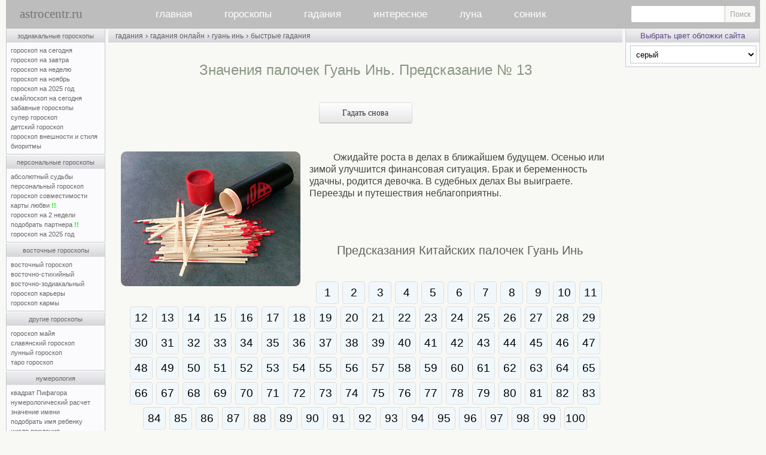

--- FILE ---
content_type: text/css
request_url: https://www.astrocentr.ru/css/0/style.css?v=15
body_size: 10870
content:
/* v.12 15.11.2013 СЃРµСЂС‹Р№ (0) */

/* GLOBAL DEFAULTS */
body		{SCROLLBAR-FACE-COLOR:#ffffff;SCROLLBAR-HIGHLIGHT-COLOR:#ffffff;SCROLLBAR-SHADOW-COLOR:#CCFFCC;SCROLLBAR-3DLIGHT-COLOR:#C1CDCD;SCROLLBAR-ARROW-COLOR:#ff0000;SCROLLBAR-TRACK-COLOR:#CFCFCF;SCROLLBAR-DARKSHADOW-COLOR:#C1CDCD;overflow:auto;background-color:#F8F8F5;}/* С†РІРµС‚ СЃС‚СЂР°РЅРёС†С‹; Р±РµРіСѓРЅРѕРє Р·РґРµСЃСЊ -moz-focus-inner:1px*/


table		{border-collapse:separate;margin-left:auto;margin-right:auto;}
fieldset	{margin-left:auto;margin-right:auto;}
p		{margin:0px 0px 2px 0px;text-align:justify;text-indent:40px;}
.indent		{text-align:left;margin-left:40px;} /* РґР»СЏ h-СЌР»РµРјРµРЅС‚РѕРІ, РґРµР»Р°РµС‚ Р·Р°РіРѕР»РѕРІРєРё СЃР»РµРІР° */
.level		{margin-left:40px;}	/* РґР»СЏ РљР°СЂС‚С‹ СЃР°Р№С‚Р° Рё РїСЂ. */
ul, ol		{text-align:left;margin-top:4px;margin-bottom:4px;}
form		{margin:0px;}

/* FONT-SIZE */
div, .textsize {font-size:15px; line-height:1.3;} /*СЂР°Р·РјРµСЂС‹ Р±СѓРєРІ СЃС‚СЂР°РЅРёС†*/

.title0, .title0size, h1{font-size:22px;margin:14px 0px 14px 0px;padding:0px;font-family:arial;}/*Р—Р°РіРѕР»РѕРІРєРё РІ РєР°СЂС‚Р°С… kard - С‚РµРјРЅРѕ-СЃРµСЂС‹Рµ Р±РѕР»СЊС€РёРµ title0size */
.title1, .title1size, .titlesize{font-size:20px;} 
h2, h3, h4{font-size:19px;} /* like .title1 */
h5{font-size:17px;}
.title2, .title2size, .bignote {font-size:18px;}
.title     {font-size:17px;}
.formnotes {font-size:13px;}
.small     {font-size:14px;}
.bold	   {font-weight:bold;}
.long      {font-size:15px;font-family:verdana;}


div     {color:#616161;font-family:arial}/* С€СЂРёС„С‚ РЅР° СЃС‚СЂР°РЅРёС†Рµ */
table	{color:#616161;font-family:arial;font-size:14px;}

/* MAIN COLORS */
.text		{color:#616161;} /* Р¦Р’Р•Рў РћРЎРќРћР’РќРћР“Рћ РўР•РљРЎРўРђ (С‚Р°РєР¶Рµ СЃРј. РЅРёР¶Рµ div, table) */
.small      {color:#000000;} /* Р§РµСЂРЅС‹Р№ С†РІРµС‚ РІ РјРµР»РєРѕРј С€СЂРёС„С‚Рµ РѕСЃРЅРѕРІРЅРѕРіРѕ С‚РµРєСЃС‚Р° */
.white	    {color:#FFFFFF;} /* Р‘Р•Р›Р«Р™ Р¦Р’Р•Рў РўР•РљРЎРўРђ */  
.verdana    {color:#616161;font-size:15px;font-family:verdana;} /* РўРµРєСЃС‚ РІ С€СЂРёС„С‚Рµ verdana */
.light		{color:#666666;} /* Р¦Р’Р•Рў РќР•РњРќРћР“Рћ РЎР’Р•РўР›Р•Р• РћРЎРќРћР’РќРћР“Рћ РўР•РљРЎРўРђ (РІ РЅРµРєРѕС‚РѕСЂС‹С… Р·Р°РіРѕР»РѕРІРєР°С…) */
.orakul     {color:#9E9E9E;} /* РўРµРєСЃС‚ РІ РѕСЂР°РєСѓР»Рµ */
.about2		{color:#AB8EB6;font-size:16px;text-align:center;} /* РЅР°Р·РІР°РЅРёСЏ РєР°СЂС‚ С‚Р°СЂРѕ*/
.attention	{color:#FF0000;} /* РљСЂР°СЃРЅС‹Р№ Р¦Р’Р•РўРћР’РћР• Р’Р«Р”Р•Р›Р•РќРР• Р¤Р РђР“РњР•РќРўРђ РўР•РљРЎРўРђ, Р§РўРћР‘Р« РћР‘Р РђРўРР›Р Р’РќРРњРђРќРР• */
.notes		{color:#aaaaaa;font-size:13px;font-family:verdana,arial;} /* РџР РРњР•Р§РђРќРРЇ Р’ РћРЎРќРћР’РќРћРњ РўР•РљРЎРўР• */
.formnotes	{color:#aaaaaa;} /* РџР РРњР•Р§РђРќРРЇ Р’ Р¤РћР РњРђРҐ (РјР°Р»С‹Р№ С€СЂРёС„С‚) */
.intro		{color:#000080;} /* Р¦Р’Р•Рў Р’Р’РћР”РќРћР“Рћ РўР•РљРЎРўРђ РЎРўР РђРќРР¦Р« */
.bignote	{color:#FF9966;} /* Р’Р«Р”Р•Р›Р•РќРР• Р”Р›РЇ Р¤Р РђР“РњР•РќРўРћР’ РљР РЈРџРќРћР“Рћ РЁР РР¤РўРђ */
.warning	{color:#FF0000;} /* РћРЁРР‘РљР, РџР Р•Р”РЈРџР Р•Р–Р”Р•РќРРЇ */
.boldwarning{color:#FF0000;font-weight:bold;}
.taro       {font-size:16px;font-family:arial;color:#666699;}
.taro_2     {color:#929299;font-size:16px;font-family:arial;}/*"Р’Р°Рј РІС‹РїР°Р»Рё РєР°СЂС‚С‹" РІ СЂР°СЃРєР»Р°РґР°С…*/
.taro_3     {color:#99879D;font-size:16px;}
.taro_4     {color:#495F83;font-size:16px;}
.taro_5     {color:#5d7ca2;font-size:16px;} /*Р»РµРіРµРЅРґС‹ РІ СЂР°СЃРєР»Р°РґР°С…*/
.taro_snov  {color:#607D88;font-size:16px;} /* */
.sonnik     {color:#000000;font-size:18px;font-family:arial;margin:25px;} /*РїРѕРґР·Р°РіРѕР»РѕРІРєРё РІ С‚РѕР»РєРѕРІР°РЅРёСЏС…*/
.sonnik_1   {color:#F8F8F5;font-size:12px;font-family:arial;margin-top:25px;} /****/
.lubov      {color:#000000;font-size:17px;font-family:arial;} /*РїРѕРґР·Р°РіРѕР»РѕРІРєРё РІ Р“Р°РґР°РЅРёСЏС… РЅР° Р»СЋР±РѕРІСЊ*/ 
.lubov_1    {color:#616161;font-size:12px;font-family:arial;} /*РјРµР»РєРёР№ С€СЂРёС„С‚*/ 

/* РћРЎРќРћР’РќРћР™ Р¦Р’Р•Рў Р—РђР“РћР›РћР’РљРћР’ #669900 #2E8B57*/
.title0{color:#FF7F00;font-family:arial;}/*Р—Р°РіРѕР»РѕРІРєРё РѕСЂР°РЅР¶*/
h2, h5,	.title, .title2  {color:#739c53;font-family:arial;}/*Р—Р°РіРѕР»РѕРІРєРё РЎС‚Р°С‚РёСЃС‚РёРєР° - Р·РµР»РµРЅС‹Рµ*/
.title1{color:#616161;font-family:arial;}/*Р—Р°РіРѕР»РѕРІРєРё РєР°СЂС‚ РІ СЂР°СЃРєР»Р°РґР°С… - С‚РµРјРЅРѕ-СЃРµСЂС‹Рµ*/
h1{color:#9ebd86;font-family:arial;}
h3, h4 {color:#8cb1aa;font-family:arial;} /* #486c96 СЃРµСЂРѕСЃРёРЅРёР№ */
 
/* Р¦РІРµС‚ СЂР°РјРѕС‡РµРє РЅР° СЃС‚СЂР°РЅРёС†Рµ + СЃРјРµРЅРёС‚СЊ РІ table.skinborder td 113 СЃС‚СЂРѕРєР°*/
fieldset	{border:solid 1px #E1EBEE;margin-top:15px;margin-bottom:16px;-webkit-border-radius:10px;-moz-border-radius:10px;border-radius:10px;background-color:#ffffff;}
.fieldset	{color:#C1CDCD;} /* С‚РѕР»СЊРєРѕ С†РІРµС‚ fieldset */

legend		{font-size:16px;margin-left:auto;margin-right:auto;}
div.fsdiv	{margin:20px;}		/* content-div inside fieldset СЂР°РјРєРё */

/* С„РѕРЅ С„РѕСЂРј СЃ РёРјРµРЅРµРј Р“Р”Р• РўРћ Р—Р”Р•РЎР¬*/
textarea,
input			{background:none;color:#000000;font-family:verdana,arial;font-size:15px;height:20px;padding:4px;}
input.SMSPSWD	{margin-top:4px;font-size:15px;font-weight:bold;height:30px;}
/* С„РѕРЅ С„РѕСЂРј РѕРїРµСЂР°С‚РѕСЂР° */
select		{background:#FCFCFC;color:#000000;font-family:verdana,arial;font-size:15px;height:30px;padding:4px;}
/* С„РѕРЅ С„РѕСЂРј РѕСЃС‚Р°Р»СЊРЅС‹С… */
#yandex_direct	{width:100%;text-align:left;}

.han	{cursor:pointer;}
.vidl	{color:#0000ff;}

img		{border:0px;max-width:100%;height: auto;}/* РљР°СЂС‚РёРЅРєРё СѓРјРµРЅСЊС€Р°СЋС‚СЃСЏ РІ СЃРјР°СЂС‚С„РѕРЅР°С… Р°РІС‚РѕРјР°С‚РёС‡РµСЃРєРё*/
img.left	{clear:left;float:left;margin:10px 15px 10px 0px;}
img.right	{clear:right;float:right;margin:10px 0px 10px 15px;}
img.topleft	{clear:left;float:left;margin:0px 15px 10px 0px;}
img.topright	{clear:right;float:right;margin:0px 0px 10px 15px;}

/* РЎРЎР«Р›РљР РІ С‚РµРєСЃС‚Рµ Рё РІРЅРёР·Сѓ СЃС‚СЂР°РЅРёС† Р’Р’Р•Р РҐ Рё С‚.Рґ. (С‚РµРјРЅРѕ СЃРµСЂС‹Р№ - #4C5C50)*/
.anchor,
a,
a:visited,
a:hover		{font-family:verdana;color:#008B8B;font-size:15px;text-decoration:none;cursor:pointer;}
a:hover		{color:#ff0000;cursor:pointer;}

/* РќР• РњР•РќРЇРўР¬!! СЂР°Р·РјРµСЂ СЃСЃС‹Р»РѕРє РЅР°РІРёРіР°С‚РѕСЂР° font-size:12px; - РёРЅР°С‡Рµ РјРµРЅСЋ-Р±СѓС‚РµСЂР±СЂРѕРґ СЃРјР°СЂС‚С„РѕРЅРѕРІ СЂР°СЃРєСЂС‹РІР°С‚РµСЃСЏ Р»РµРІРµРµ РїРѕР»РѕР¶РµРЅРЅРѕРіРѕ
Рё СѓРјРµРЅСЊС€Р°РµС‚СЃСЏ С„РѕСЂРјР°С‚ С‚РµС… СЃС‚СЂР°РЅРёС†, РіРґРµ РґР»РёРЅРЅС‹Р№ РЅР°РІРёРіР°С‚РѕСЂ*/
a.navigator,
a.navigator:visited,
a.navigator:hover		{font-family:arial;color:#616161;font-size:12px;text-decoration:none;cursor:pointer;}
a.navigator:hover		{color:#FF6A00;cursor:pointer;}


/* РљР РЈРџРќР«Р• РЎРЎР«Р›РљР */
a.big,
a.big:visited,
a.big:hover		{font-family:arial;color:#000000;font-size:19px;text-decoration:none;cursor:pointer;}
a.big:hover		{color:#FF6A00;cursor:pointer;}

a.bb,
a.bb:visited,
a.bb:hover		{font-family:arial;color:#ffffff;font-size:20px;text-decoration:none;cursor:pointer;}
a.bb:hover	    {color:#33FFFF;cursor:pointer;}

a.about,
a.about:visited,
a.about:hover		{font-family:arial;color:#000000;font-size:20px;text-decoration:none;cursor:pointer;}
a.about:hover		{color:#FF6A00;cursor:pointer;}/* СЃСЃС‹Р»РєРё РЅР° РіР»Р°РІРЅРѕР№ СЃС‚СЂР°РЅРёС†Рµ */

a.about2,
a.about2:visited,
a.about2:hover		{font-family:arial;color:#666650;font-size:20px;text-decoration:none;cursor:pointer;}
a.about2:hover		{color:#FF6A00;cursor:pointer;}/* СЃСЃС‹Р»РєРё РЅР° РіР»Р°РІРЅРѕР№ СЃС‚СЂР°РЅРёС†Рµ */

/* РЎРўРР›Р РўРђР‘Р›РР¦ */
table.border,
table.skinborder {border-collapse:collapse;border-spacing:0px;}
table.border td,
table.skinborder td {border:solid 1px #C1CDCD;margin:0px;padding:5px;vertical-align:top;}/* Р¦РІРµС‚ СЂР°РјРѕС‡РµРє С„РѕСЂРј */

table.middle	td	{vertical-align:middle;text-align:center;}
table.topcenter	td	{vertical-align:top;text-align:center;}
table.topleft	td	{vertical-align:top;text-align:left;}
table.topright	td	{vertical-align:top;text-align:right;}

td.middle		{vertical-align:middle;text-align:center;}
td.topcenter	{vertical-align:top;text-align:center;}
td.topleft		{vertical-align:top;text-align:left;}
td.topright		{vertical-align:top;text-align:right;}
td.boldtopright {vertical-align:top;text-align:right;font-weight:bold;}

/* СЂР°Р·РґРµР»РёС‚РµР»СЊРЅР°СЏ С‡РµСЂС‚Р° РЅР° СЃС‚СЂР°РЅРёС†Рµ */
hr {height:1px;line-height:1px;font-size:1px;color:#E1EBEE;background-color:#E1EBEE;border-style:none;border-width:0px;padding:0px;margin-top:10px;margin-bottom:10px;}
hr.hr_main	{margin:10px 30px 8px 30px;}
hr.hr_text	{margin:10px 15px 8px 15px;}

/* РЎРўРР›Р EMAIL-РћРљРћРќ */
div.email_page	{margin:10px;text-align:center;}
div.email_page input.pop,
div.email_page input.pop1 {width:200px;}
input.email,
textarea.email	{margin:0px;width:100%;font-size:15px;border:solid 1px #C1CDCD;}
textarea.email	{padding:4px 4px 0px 0px;overflow:auto;}
.email_ssil		{height:150px;}
.email_pismomne	{height:170px;}
.email_kintush	{height:180px;}

.email_title	{color:#6699CC;margin:8px 0px 2px 1px;text-align:left;padding:0px;font-size:16px;font-weight:bold;}

/* Р¤РћР РњРђРў РЎРўР РђРќРР¦Р« */
table.main_page		{width:100%;margin-top:-3px;}
table.main_page td.main_page	{text-align:center;padding:0px 8px 10px 8px;}
div.main_page_min	{height:1px;font-size:1px;margin-top:0px;margin-bottom:0px;padding:0px;}

table.main_title,
table.main_menu,
table.main_table,
table.main_bottom	{width:100%;border-collapse:collapse;border-spacing:0px;border:none;margin-top:0px;} /* С€РёСЂРёРЅР° СЂР°Р·РґРµР»РёС‚РµР»СЊРЅС‹С… С‡РµСЂС‚ РІРµСЂС…РЅРµРіРѕ РјРµРЅСЋ, width:900px; */

table.main_bottom	{margin-bottom:10px;}

table.main_menu		{table-layout:fixed;}/* РіСЂР°РЅРёС†С‹ РІРµСЂС…РЅРµРіРѕ РјРµРЅСЋ */
table.main_menu td	{border:solid 1px #FFF;background-color:#FFE4C4;height:25px;vertical-align:middle;text-align:center;text-decoration:none;font-family:arial;color:#000000;font-size:13px;font-weight:bold;cursor:pointer;}

table.main_menu td a,
table.main_menu td a:visited,
table.main_menu td a:hover	{font-family:arial;color:#ffffff;font-size:16px;width:100%;text-decoration:none;}
table.main_menu td a:hover	{color:#9D6D99;font-size:16px;font-weight:bold;}/* Р·Р°РіРѕР»РѕРІРєРё РІРµСЂС…РЅРµРіРѕ РјРµРЅСЋ - СѓСЃС‚Р°СЂРµРІС€РёРµ, Р°РєС‚СѓР°Р»СЊРЅС‹Рµ РЅРёР¶Рµ СЃС‚СЂРѕРєРё 877 Рё 1140 */

/* Р·Р°РіРѕР»РѕРІРѕРє РІ РЁРђРџРљР•  - СѓСЃС‚Р°СЂРµРІС€РёРµ, Р°РєС‚СѓР°Р»СЊРЅС‹Рµ РЅРёР¶Рµ СЃС‚СЂРѕРєРё 1140)*/
table.main_title td {padding:0px;height:60px;text-align:center;vertical-align:middle;background-color:#FFE4C4;background-image:URL("/css/0/header5.gif");}
table.main_title td,
table.main_title h1 {font-family:arial;color:#669999;font-size:22px;}
table.main_title h1	{margin:0px;padding:0px;}

table.main_bottom td	{padding:0px;color:#FFF;background-color:#FFE4C4;background-image:URL("/css/0/title52.gif");height:20px;text-decoration:none;vertical-align:middle;text-align:center;}
table.main_bottom td a.main_bottom	{font-size:13px;color:#993399;font-weight:bold;font-family:Arial;cursor:pointer;}/* Р·Р°РіРѕР»РѕРІРѕРє РІРЅРёР·Сѓ */

td.main_niz,
td.main_left,
td.main_right	{height:100%;padding:0px;margin:0px;vertical-align:top;text-align:center;}

td.main_center	{height:100%;padding:0px 5px 0px 5px;margin:0px;vertical-align:top;text-align:center;width:100%;}

/* РіСЂР°РЅРёС†Р° СЃС‚СЂР°РЅРёС†С‹*/
table.main_body	{width:100%;height:100%;border-collapse:collapse;border-spacing:0px;border-top:none;margin: 0 auto;}
td.main_body	{width:100%;height:100%;padding-bottom:15px;text-align:center;vertical-align:top;}
div.main_text	{margin:5px 20px 30px 20px;padding:0px;text-align:center;}	/* Р“Р РђРќРР¦Р« Р Р’Р«Р РђР’РќРР’РђРќРР• РџРђРќР•Р›Р РћРЎРќРћР’РќРћР“Рћ РўР•РљРЎРўРђ */
div.main_div	{margin:0px;} /* РЎРўРђР Р«Р™ РЎРўРР›Р¬ Р”Рћ Р’Р’Р•Р”Р•РќРРЇ main_text - РІ С‚РµРєСѓС‰РµРј РІР°СЂРёР°РЅС‚Рµ РІСЃРµРіРґР° РґРѕР»Р¶РµРЅ РёРјРµС‚СЊ РЅСѓР»РµРІС‹Рµ РіСЂР°РЅРёС†С‹ */
div.js_off		{text-align:center;color:#F00;margin:15px 0px 15px 0px;font-size:14px;font-weight:bold;} /* СЃС‚РёР»СЊ div-РїСЂРµРґСѓРїСЂРµР¶РґРµРЅРёСЏ Р’РљР›Р®Р§РРўР• JAVASCRIPT */

table.nmenu,
table.lmenu,
table.rmenu	{width:100%;padding:0px;margin:0px 0px 0px 0px;height:100%;border-collapse:collapse;border-spacing:0px;}

table.nmenu table,
table.lmenu table,
table.rmenu table {border-collapse:collapse;border-spacing:0px;}

td.nmenu,
td.lmenu,
td.rmenu	{padding:0px;margin:0px;vertical-align:top;}

td.nmenu2,
td.lmenu2,
td.rmenu2	{height:100%;padding:0px;margin:0px;vertical-align:bottom;}

table.men	{border:solid 1px #C1CDCD;border-top:none;width:100%;margin:0px 0px 2px 0px;padding:0px;}/* РіСЂР°РЅРёС†С‹ РјРµРЅСЋ Р±РѕРєРѕРІС‹С…*/
table.men td {margin:0px;padding-left:7px;}

td.menu, /* for index.php */
table.men td.menu		{padding:0px;font-size:13px;color:#5D478B;font-family:arial;background-color:#C1CDCD;background-image:URL("/css/0/title52.gif");height:22px;vertical-align:middle;text-align:center;white-space:nowrap;}
table.men td.myellow	{padding:0px;font-size:13px;color:yellow; font-family:arial;background-color:#C1CDCD;background-image:URL("/css/0/title51.gif");height:22px;vertical-align:middle;text-align:center;white-space:nowrap;font-weight:bold;}
table.men td.menup		{padding:5px 5px 5px 7px;width:100%;background:#FBFBFD;text-align:left;white-space:nowrap;line-height: 16px;}/* С„РѕРЅ РјРµРЅСЋ */

/* MENU LINKS */
.men td a,	
.men td a:visited,
.men td a:hover		{font-family:verdana,arial;color:#666666;font-size:11px;width:100%;text-decoration:none;}/* РіСЂР°РЅРёС†С‹ РјРµРЅСЋ - СЃС‡РµС‚С‡РёРє */
.men td a:hover		{color:#ff0000;}


table.menu_bottom		{height:100%;width:100%;border:solid 1px #C1CDCD;}/* РіСЂР°РЅРёС†С‹ РјРµРЅСЋ - СЃС‡РµС‚С‡РёРє */
table.menu_bottom td	{height:100%;color:#99998E;background:#fefefa;vertical-align:bottom;text-align:center;padding:5px;}

/* РЅРёР¶РЅРµРµ РјРµРЅСЋ */
table.main_niz	{width:100%;height:100%;border-collapse:collapse;border-spacing:0px;border-top:none;background:#99998E;}
td.main_niz	    {width:100%;height:100%;padding-bottom:15px;vertical-align:top;padding:0px 0px 5px 7px;width:100%;white-space:nowrap;background:#99998E;}/* С„РѕРЅ РјРµРЅСЋ */
div.main_niz	{margin:20px 20px 30px 20px;padding:0px;text-align:centr;font-family:verdana;font-size:13px;}	/* Р“Р РђРќРР¦Р« Р Р’Р«Р РђР’РќРР’РђРќРР• РџРђРќР•Р›Р РћРЎРќРћР’РќРћР“Рћ РўР•РљРЎРўРђ */
table.menu_niz td	{height:100%;color:#C1CDCD;background:#fefefa;vertical-align:bottom;padding:0px;vertical-align:bottom;background:#99998E;}
table.men td.niz    {padding:0px 0px 5px 7px;width:100%;background:#99998E;font-weight:bold;font-style:normal;}
table.men td.menu_niz	{padding:0px 0px 5px 7px;width:100%;background:#99998E;white-space:nowrap; }/* С„РѕРЅ РјРµРЅСЋ */
a.niz,
a.niz:visited,
a.niz:hover		{font-family:verdana,arial;color:#FFFFFF;font-size:17px;text-decoration:none;cursor:pointer;}
a.niz:hover		{color:#99FF99;cursor:pointer;}


/* SKINS FORM */
.men select.men {border:solid 1px #C1CDCD;width:100%;background:#ffffff;font-family:verdana,arial;font-size:13px;padding:5px;}

a.kn,
a.kn:visited,
a.kn:hover	{font-family:verdana,arial;color:#000000;font-size:13px;width:100%;text-decoration:none;display:block;}
a.kn:hover	{color:#ff0000;-webkit-border-radius:5px;-moz-border-radius:5px;-khtml-border-radius:5px;border-radius:5px;}/* РЅР°РґРїРёСЃРё РЅР° РєРЅРѕРїРєР°С… */

.men td A.mvs,
.men td A.mvs:visited,
.men td A.mvs:hover		{font-family:verdana,arial;color:#ff0000;font-size:11px;width:100%;text-decoration:none;height:15px;font-weight:bold;}
.men td A.mvs:hover		{color:#0000ff;}

.hm, .vipdel {background-color:#EEE8AA;background-image:URL("/css/0/hm5.gif");height:20px;text-align:center;-webkit-border-radius:5px;-moz-border-radius:5px;-khtml-border-radius:5px;border-radius:5px;}/* РєРЅРѕРїРєРё Р·РЅР°РєРѕРІ */

a.begun,
a.begun:visited,
a.begun:hover	{font-family:verdana}

div#yandex_direct .ad-link a{text-decoration:none;}
div#yandex_direct .ad-link a:hover{font-size:10px;}

div#yandex_direct .how a{text-decoration:none;}
div#yandex_direct .how a:hover{font-size:10px;}
div#yandex_direct .go-ad-all a{text-decoration:none;}
div#yandex_direct .go-ad-all a:hover{font-size:10px;}

.alf,
.alf1,
.alf2	{font-family:verdana,arial;font-size:11px;cursor:pointer;text-decoration:none;}
.alf	{color:#0000ff;}
.alf1	{color:#ff0000;}
.alf2	{color:#00ffff;}

.boldred,	span.boldred	{color:#ff0000;font-weight:bold;}
.boldgreen, span.boldgreen	{color:#00f000;font-weight:bold;}
.boldblue	{color:#4040FF;font-weight:bold;}
.boldblue1	{color:#4040FF;font-weight:bold;font-size:14px;}

/* ABSOLUT */
.absolut_fio	{color:#606d86;font-size:16px;text-align:center;line-height:25px;} /* Р¤РРћ: СЂРѕРґРёР»СЃСЏ */
.absolut_txt	{color:#333333;font-family:times;font-size:16px;}

/* IND */
div.ind_planet	{float:left;text-align:left;width:150px;margin:0px 10px 10px 0px;padding:5px;background-color:#FCFEFC;}

/* PICTURES */
.pic_title		{padding:10px;text-align:center;font-family:Arial;font-size:20px;font-weight:bold;}
.pic_title h1	{font-family:Arial;font-size:20px;font-weight:bold;margin:0px;padding:0px;}
.pic_emphasis	{color:#FF7F24;}	/* РєСЂР°СЃРЅС‹Рµ Р·Р°РіРѕР»РѕРІРєРё */
div.pic_pgr	{float:right;clear:none;height:19px;padding:0px;margin:0px;}

div.pic_pg,
div.pic_pgc	{float:left;clear:none;height:18px;width:20px;text-align:center;border:solid 1px #2E8B57;margin:4px 2px 2px 0px;padding:0px;}
div.pic_pg	{background-color:#2E8B57;}

div.pic_pg	a,
div.pic_pg	a:visited,
div.pic_pg	a:hover		{padding:3px;font-size:12px;color:#FFF;}
div.pic_pgc	a,
div.pic_pgc	a:visited,
div.pic_pgc	a:hover		{padding:3px;font-size:12px;color:#2E8B57;font-weight:bold;}

div.pic_dsc	{color:#008B8B;font-weight:bold;font-size:12px;padding:10px 0px 10px 0px;text-align:center;}
div.pic_sms_intro	{color:#0000FF;text-align:center;font-weight:bold;font-size:14px;margin:5px;}
input.pic_smspswd	{border:solid 1px silver;width:150px;font-size:14px;font-weight:bold;}
span.pic_smspswd	{color:#6699CC;}
.pic_smswait		{color:#0000FF;}

/* VIP */
div.vipdel	{width:300px;margin:auto;padding-top:3px;margin-top:20px;}  /* see also .hm */
div.vip_pol {text-align:center;color:#AAAAAA;margin:0px 0px 15px 0px;font-weight:bold;}

table.vipcols2 {width:100%;border:solid 1px #78b1f3;}
table.vipcols2 td.hdr	{font-size:11px;text-align:center;padding:5px;}
table.vipcols2 td.col1	{font-family:arial;font-size:9px;color:#00aaff;padding:0px 0px 5px 10px;}
table.vipcols2 td.col2	{text-align:right;padding:0px 10px 5px 2px;font-weight:bold;}

div.vipstt {
margin:auto;width:500px;height:100px;padding:0px;
position:relative;top:0px;left:0px;overflow:auto;white-space:nowrap;cursor:default;
border:solid 1px #78b1f3;
}

td.ist {border:solid 1px #78b1f3;}
td.ist span.istd {color:#aaaaaa;}

/* SON PSY ENC */
.curr_page	{color:#FF0000;} /* РќРћРњР•Р  РўР•РљРЈР©Р•Р™ РЎРўР РђРќРР¦Р« Р’ РЎРџРРЎРљР• */
.vidl		{color:#0000ff;} /* Р’Р«Р”Р•Р›Р•РќРР• РРЎРљРћРњРћР“Рћ РЎР›РћР’Рђ Р’ РўР•РљРЎРўР• */

/* MISL */
.misli	{color:#CC9999;padding-top:20px;font-family:arial;font-weight:bold;font-size:16px;text-align:center;}

/* UV */
.uv_legend	{color:#9AB12C;font-size:17px;}
.uv_jewel	{color:#1b866e;font-size:17px;}

/* ========= Р¦РІРµС‚Р° СЃР»РµРґСѓСЋС‰РёС… РЅРёР¶Рµ СЃС‚РёР»РµР№ РЅРµ СЃРІСЏР·Р°РЅС‹ РЅР°РїСЂСЏРјСѓСЋ СЃ С†РІРµС‚Р°РјРё РѕР±Р»РѕР¶РєРё (РјРѕР¶РЅРѕ РЅРµ РјРµРЅСЏС‚СЊ) ======= */

.vosttal	{color:#FF0000;}	/* С†РІРµС‚ РїРѕРґРїРёСЃРё РїРѕРґ С‚Р°Р»РёСЃРјР°РЅРѕРј */
.smile		{color:#FF0000;}	/* РџРѕСЃС‚Р°РІСЊ РЎРјР°Р№Р»РѕСЃРєРѕРї РЅР° РЎРІРѕР№ СЃР°Р№С‚ */
.kintush	{color:#B452CD;}	/* РЁР°РЅ РљРёРЅС‚СѓС€ */

/* SVM */
.svm1		{color:#00aa00;}	/* Р±Р»Р°РіРѕРїСЂРёСЏС‚РЅРѕ */
.svm2		{color:#aa0000;}	/* РЅР°РїСЂСЏР¶РµРЅРЅРѕ */
.svm3		{color:#ff0000;}	/* РѕС‡РµРЅСЊ РЅР°РїСЂСЏР¶РµРЅРЅРѕ */
.svm4		{color:#00dd00;}	/* РѕС‡РµРЅСЊ Р±Р»Р°РіРѕРїСЂРёСЏС‚РЅРѕ */
.svm_dom	{color:#405d96;margin-bottom:6px;font-size:17px;font-weight:bold;}
div.svm_asp	{float:left;text-align:center;white-space:nowrap;width:150px;margin:0px 10px 10px 0px;padding:5px;background-color:#fffaf8;}
.svm_asp1	{color:#2222ff;}	/* (РїР»Р°РЅРµС‚Р°) РјСѓР¶С‡РёРЅС‹ */
.svm_asp2	{color:#ff2222;}	/* (РїР»Р°РЅРµС‚Р°) 555555Р¶РµРЅС‰РёРЅС‹ */

/* SUDEB */
.sudeb		{color:#AAAAAA;font-size:16px;}
.sudeb_q	{color:#707070;font-size:16px;}
.sudeb_a	{font-size:18px;}

/* NUM */
.num_female	{color:#d4559d;}
.num_male	{color:#4576af;}

/* PGZ */
.pgz1		{color:#FF6400;}
.pgz2		{color:#00aaff;}
.pgz3		{color:#00bb00;}
.pgz4		{color:#0000FF;}
.pgz5		{color:#960000;}
.pgz6		{color:#FF6400;}
.pgz7		{color:#00bbff;}

.pgz_good	{color:#00bb00;}
.pgz_bad	{color:#ff0000;}
.pgz_alert	{color:#888888;}

/* TARO, KARTS */
.card_pol,
.taro_pol   {color:#AAAAAA;text-align:left;font-size:16px;} /* РїСЂСЏРјРѕРµ-РѕР±СЂР°С‚РЅРѕРµ РїРѕР»РѕР¶РµРЅРёРµ РєР°СЂС‚С‹ */

/* ========= Р’ СЃР»РµРґСѓСЋС‰РёС… РЅРёР¶Рµ СЃС‚РёР»СЏС… С†РІРµС‚Р° РќР• РњР•РќРЇРўР¬ - СЃРѕРѕС‚РІРµС‚СЃС‚РІСѓСЋС‚ С‚РµРєСЃС‚Сѓ РёР»Рё РєР°СЂС‚РёРЅРєР°Рј ======= */

/* SOLAR */
.solar1	{color:#FF6400;}
.solar2	{color:#00aaff;}
.solar3	{color:#00bb00;}
.solar4	{color:#0000FF;}
.solar5	{color:#960000;}
.solar6	{color:#FF6400;}
.solar7	{color:#4400ee;}

/* TARO */
.taro_inst	{color:#0000ff;font-size:16px;}

/* LUBCRT - РЅРµ РјРµРЅСЏС‚СЊ С€СЂРёС„С‚ Courier New */
.bsuit, span.bsuit	{font-family:"Times New Roman","Courier New",Arial;font-weight:bold;color:#000000;}
.rsuit, span.rsuit	{font-family:"Times New Roman","Courier New",Arial;font-weight:bold;color:#FF0000;}

/* VIP */
.vip_stt1 {margin:1px;font-size:1px;background-color:#0000ff;width:6px;height:40px;border-width:0px;}
.vip_stt2 {margin:1px;font-size:1px;background-color:#0000ff;width:3px;height:5px;border-width:0px;}
.vip_stt3 {margin:1px;font-size:1px;background-color:#ff0000;width:6px;height:40px;border-width:0px;cursor:pointer;}

span.vipstt1 {padding:0px;margin:0px;font-size:40px;background-color:#0000ff;color:#0000ff;font-family:impact,Times New Roman,tahoma;cursor:default;}
span.vipstt2 {padding:0px;margin:0px;font-size:20px;color:#0000ff;font-family:impact,Times New Roman,tahoma;vertical-align:bottom;cursor:default;}
span.vipstt3 {padding:0px;margin:0px;font-size:40px;background-color:#ff0000;color:#ff0000;font-family:impact,Times New Roman,tahoma;cursor:pointer;}

/* EXTR (С†РІРµС‚Р° РЅРµ РјРµРЅСЏС‚СЊ!) */
.extr_mtr {text-align:center;}
.extr_mtr td a{color:#000000;font-size:48px;font-family:verdana;}
.extr_mtr td a:visited{color:#000000;font-size:48px;font-family:verdana;}
.extr_mtr td a:hover{color:#0000aa;font-size:48px;font-family:verdana;}

/* SMT (СЃРёРЅРёР№ С†РІРµС‚ РЅРµ РјРµРЅСЏС‚СЊ) */
.smt {color:#0000FF;}
/* ============================================================================================== */

/* Р·Р°РєСЂСѓРіР»РµРЅРёРµ РјР°Р»РµРЅСЊРєРёС… РєР°СЂС‚РёРЅРѕРє */
.norm-img { 
  -webkit-border-radius:10px; 
  -moz-border-radius:10px; 
  -khtml-border-radius:10px;
  border-radius:10px; 
} 
/* Р·Р°РєСЂСѓРіР»РµРЅРёРµ СЃР°РјС‹С… РјР°Р»РµРЅСЊРєРёС… РєР°СЂС‚РёРЅРѕРє СЃ С‚РµРЅСЏРјРё РїСЂРё РЅР°РІРµРґРµРЅРёРё*/ 
.normal-img { 
  -webkit-border-radius: 10px; 
  -moz-border-radius: 10px;
  -khtml-border-radius:10px; 
  border-radius: 10px;
}
.normal-img:hover { 
-webkit-box-shadow: 5px 5px 5px rgba(0, 0, 0, 0.2);color:#CCCCCC;
-moz-box-shadow: 5px 5px 5px rgba(0, 0, 0, 0.2);color:#CCCCCC;
-box-shadow: 5px 5px 5px rgba(0, 0, 0, 0.2);color:#CCCCCC;
}
.normal-img:active { 
-webkit-box-shadow: 5px 5px 5px rgba(0, 0, 0, 0.3);color:#BEABAF;
-moz-box-shadow: 5px 5px 5px rgba(0, 0, 0, 0.3);color:#BEABAF;
-box-shadow: 5px 5px 5px rgba(0, 0, 0, 0.3);color:#BEABAF;
}

/* Р·Р°РєСЂСѓРіР»РµРЅРёРµ РјР°Р»РµРЅСЊРєРёС… РєР°СЂС‚РёРЅРѕРє Р»РёСЃС‚РѕС‡РєРѕРј */
.list-img { 
   -moz-border-radius:15px 0 15px 0; 
   -webkit-border-radius:15px 0 15px 0;
   -khtml-border-radius:15px 0 15px 0; 
   border-radius:15px 0 15px 0;  
}
.list-img:hover { 
-webkit-box-shadow: 5px 5px 5px rgba(0, 0, 0, 0.3);color:#CCCCCC;
-moz-box-shadow: 5px 5px 5px rgba(0, 0, 0, 0.3);color:#CCCCCC;
-box-shadow: 5px 5px 5px rgba(0, 0, 0, 0.3);color:#CCCCCC;
}
.list-img:active { 
-webkit-box-shadow: 5px 5px 5px rgba(0, 0, 0, 0.4);color:#BEABAF;
-moz-box-shadow: 5px 5px 5px rgba(0, 0, 0, 0.4);color:#BEABAF;
-box-shadow: 5px 5px 5px rgba(0, 0, 0, 0.4);color:#BEABAF;
} 
/* Р·Р°РєСЂСѓРіР»РµРЅРёРµ РєСЂСѓРіР»С‹С… РјР°Р»РµРЅСЊРєРёС… РєР°СЂС‚РёРЅРѕРє СЃ С‚РµРЅСЏРјРё */
.krug-img { 
  -webkit-border-radius:25px; 
  -moz-border-radius:25px; 
  -khtml-border-radius:25px;
  border-radius:25px;
-webkit-box-shadow:none;
-moz-box-shadow:none;
-box-shadow:none;
} 
.krug-img:hover,
.krug-img:active { 
-webkit-box-shadow: 0px 5px 5px rgba(0, 0, 0, 0.5);color:#C1CDCD;
  -moz-box-shadow: 0px 5px 5px rgba(0, 0, 0, 0.5);color:#C1CDCD;
  -box-shadow: 0px 5px 5px rgba(0, 0, 0, 0.5);color:#C1CDCD; 
} 

/* Р·Р°РєСЂСѓРіР»РµРЅРёРµ СЂСѓРЅ */
.runy-img { 
  border-radius:10px;
  box-shadow: 4px 4px 3px 1px #666655;
  -webkit-border-radius:10px; 
  -moz-border-radius:10px; 
  -khtml-border-radius:10px;
  -webkit-box-shadow: box-shadow: 4px 4px 3px 1px #666655;
  -moz-box-shadow: box-shadow: 4px 4px 3px 1px #666655; 
} 

/* С‚РµРі РґР»СЏ РёР·РјРµРЅРёСЏ С„РѕСЂРјР°С‚Р° СЃС‚СЂР°РЅРёС†С‹ РїРѕРґ СЃРјР°СЂС‚С„РѕРЅ */
@-ms-viewport {
  width: device-width;
}
@-o-viewport {
  width: device-width;
}
@viewport {
  width: device-width;
}

/* РєРЅРѕРїРєР° СЃС‚СЂР°РЅРёС† */
a.button2 {
  position: relative;
  display: inline-block;
  width: 2em;
  height: 2em;
  line-height: 2em;
  vertical-align: middle;
  text-align: center;
  text-decoration: none;
  color: #000;
  outline: none;
  background: #F1F8FC;
  border-radius: 5px;
  box-shadow: 0 0 0 1px #ddd inset, 0 1px 1px #fff;
}
a.button2:hover {
  background: #dcdcdc linear-gradient(#fff, #dcdcdc);
  box-shadow: 0 0 0 1px #aaa inset, 0 1px 1px #aaa;
}
a.button2:active {
  background: none;
    box-shadow: 0 0 0 1px #bbb inset, 0 1px 3px rgba(0,0,0,.5) inset, 0 1px 2px #fff;
}
/* РєРЅРѕРїРєР° РјРµРЅСЋ С‚Р°СЂРѕ (text-shadow: 0 -1px 1px #490700;- РІРґР°РІР»РёРІР°РЅРёРµ РЅР°Р·РІР°РЅРёСЏ)*/
a.button3 {
  position: relative;
  display: inline-block;
  width: 17em;
  height: 1.9em;
  line-height: 1.9em;
  margin:3px 3px 10px 3px;
  
  vertical-align: middle;
  text-align: center;
  text-decoration: none;
  color: #333;
  outline: none;
  border: 1px solid #C9DBC5;
  border-radius: 4px;
  box-shadow: 0 0 0 60px rgba(0,0,0,0) inset, .1em .1em .1em #717C66;
  background: linear-gradient(#C9DBC5, #C9DBC5 48%, #C9DBC5 52%, #C9DBC5);
}
a.button3:active {
  top: .1em;
  left: .1em;
  box-shadow: 0 0 0 60px rgba(0,0,0,.05) inset;
  color: #fff;
}
/* РєРЅРѕРїРєР° РїРѕРІС‚РѕСЂРёС‚СЊ РіР°РґР°РЅРёРµ Р·РµР»РµРЅР°СЏ*/
a.button4 {
border-radius: 4px;
-webkit-box-shadow: inset 0 1px 0 rgba(255, 255, 255, 0.2), 0 1px 2px rgba(0, 0, 0, 0.08);
-moz-box-shadow: inset 0 1px 0 rgba(255, 255, 255, 0.2), 0 1px 2px rgba(0, 0, 0, 0.08);
box-shadow: inset 0 1px 0 rgba(255, 255, 255, 0.2), 0 1px 2px rgba(0, 0, 0, 0.08);
color: #fff;
display:block;
width:100px;
text-align: center;
font-family: Arial, Helvetica, sans-serif;
font-size: 16px;
padding: 8px 18px;
margin: 20px auto;

text-decoration: none;
text-shadow: 0 1px 1px rgba(0, 0, 0, 0.075);
-webkit-transition: background-color 0.1s linear;
-moz-transition: background-color 0.1s linear;
-o-transition: background-color 0.1s linear;
transition: background-color 0.1s linear;        
}
a.button4 {
background-color: rgb( 43, 153, 91 );
border: 1px solid rgb( 33, 126, 74 );
}
        
a.button4:hover {
background-color: rgb( 75, 183, 141 );
}

a.button4 {
background-color: rgb( 43, 153, 91 );
border: 1px solid rgb( 33, 126, 74 );
}
        
a.button4:hover {
background-color: rgb( 75, 183, 141 );
}


/* РєРЅРѕРїРєР° - РІРІРµСЂС… - РІРЅРёР·Сѓ СЃС‚СЂР°РЅРёС†С‹*/
a.button5 {
        text-align:center;
        font-size:13px;
        text-decoration: none;
        font-weight: 700;
        padding: 5px 7px;
        background: #eaeef1;
        display:block;
        width:60px;
        background-image: linear-gradient(rgba(0,0,0,0), rgba(0,0,0,.1));
        border-radius: 3px;
        color: rgba(0,0,0,.6);
        text-shadow: 0 1px 1px rgba(255,255,255,.7);
        box-shadow: 0 0 0 1px rgba(0,0,0,.2), 0 1px 2px rgba(0,0,0,.2), inset 0 1px 2px rgba(255,255,255,.7);
}
a.button5:hover, a.butt.hover {
        background: #fff;
}
a.button5:active, a.button5.active {
        background: #d0d3d6;
        background-image: linear-gradient(rgba(0,0,0,.1), rgba(0,0,0,0));
        box-shadow: inset 0 0 2px rgba(0,0,0,.2), inset 0 2px 5px rgba(0,0,0,.2), 0 1px rgba(255,255,255,.2);
}


/* РєРЅРѕРїРєР° - РіР°РґР°С‚СЊ СЃРЅРѕРІР° - РІРІРµСЂС…Сѓ СЃС‚СЂР°РЅРёС†С‹ СЃРµСЂР°СЏ*/
a.button6{
    background:linear-gradient(to bottom, #FFFFFF, #E6E6E6) #F5F5F5 repeat-x;
    border-color: rgba(0, 0, 0, 0.1) rgba(0, 0, 0, 0.1) #B3B3B3;
    border-radius: 4px;
    border-style: solid;
    border-width: 1px;
    box-shadow: 0 1px 0 rgba(255, 255, 255, 0.2) inset, 0 1px 2px rgba(0, 0, 0, 0.05);
    color: #333333;
    text-decoration:none;
    display:inline-block;
    font-size: 14px;
    width:130px;
	height: 1.8em;
    line-height: 1.9em;
    margin: 3px;
    padding: 4px 12px;
    text-align: center;
    text-shadow: 0 1px 1px rgba(255, 255, 255, 0.75);
    vertical-align: middle;
  
  -webkit-transition-duration: 0.3s;
  transition-duration: 0.3s;
  -webkit-transition-property: -webkit-transform;
  transition-property: transform;
  -webkit-tap-highlight-color: rgba(0, 0, 0, 0);
  -webkit-transform: translateZ(0);
  -ms-transform: translateZ(0);
  transform: translateZ(0);
  box-shadow: 0 0 1px rgba(0, 0, 0, 0);
}
a.button6:before {
  pointer-events: none;
  position: absolute;
  z-index: -1;
  content: '';
  top: 100%;
  left: 5%;
  height: 10px;
  width: 90%;
  opacity: 0;
  background: -webkit-radial-gradient(center, ellipse, rgba(0, 0, 0, 0.35) 0%, rgba(0, 0, 0, 0) 80%);
  background: radial-gradient(ellipse at center, rgba(0, 0, 0, 0.35) 0%, rgba(0, 0, 0, 0) 80%);
  -webkit-transition-duration: 0.3s;
  transition-duration: 0.3s;
  -webkit-transition-property: -webkit-transform, opacity;
  transition-property: transform, opacity;
}
a.button6:hover {
  -webkit-transform: translateY(-5px);
  -ms-transform: translateY(-5px);
  transform: translateY(-5px);
}
a.button6:hover:before {
  opacity: 1;
  -webkit-transform: translateY(5px);
  -ms-transform: translateY(5px);
  transform: translateY(5px);
}

/* РєРЅРѕРїРєР° - С‡РёС‚Р°С‚СЊ РґР°Р»СЊС€Рµ - РІРЅРёР·Сѓ СЃС‚СЂР°РЅРёС†С‹*/
a.button7 {
        text-align:center;
        font-size:14px;
        text-decoration: none;
        padding: 5px 7px;
        background: #EAD4DF;
        display:block;
        width:120px;
		height: 20px;
		line-height: 1.5em;
        background-image: linear-gradient(rgba(0,0,0,0), rgba(0,0,0,.1));
        border-radius: 3px;
        color: rgba(0,0,0,.6);
        text-shadow: 0 1px 1px rgba(255,255,255,.7);
        box-shadow: 0 0 0 1px rgba(0,0,0,.2), 0 1px 2px rgba(0,0,0,.2), inset 0 1px 2px rgba(255,255,255,.7);
}
a.button7:hover, a.butt.hover {
        background: #fff;
}
a.button7:active, a.button7.active {
        background: #d0d3d6;
        background-image: linear-gradient(rgba(0,0,0,.1), rgba(0,0,0,0));
        box-shadow: inset 0 0 2px rgba(0,0,0,.2), inset 0 2px 5px rgba(0,0,0,.2), 0 1px rgba(255,255,255,.2);
}

/* РєРЅРѕРїРєР° - РѕР±РЅСѓР»РёС‚СЊ СЃС‚Р°С‚РёСЃС‚РёРєСѓ */
.pop,
.pop1	{
 position: relative;
  display: inline-block;
  width: 11em;
  height: 2em;
  
  line-height: 1.3em;
  margin:0;
  vertical-align: middle;
  text-align: center;
  text-decoration: none;
  color:#363636;
  outline: none;
  border: 1px solid #b7d2d2;
  border-radius: 4px;
  box-shadow: 0 0 0 60px rgba(0,0,0,0) inset, .1em .1em .1em #717C66;
  background: linear-gradient(#b7d2d2, #b7d2d2 48%, #b7d2d2 52%, #b7d2d2);}  /* РєРЅРѕРїРєРё РЅРёР¶РЅРёС… СЃСЃС‹Р»РѕРє */

.pop:active,	
.pop1:active	{top: .1em;
  left: .1em;
  color: #ffffff;
  box-shadow: 0 0 0 60px rgba(0,0,0,.05) inset;}


/* РєРЅРѕРїРєР° - СЃРјР°Р№Р» - РІРІРµСЂС…Сѓ СЃС‚СЂР°РЅРёС†С‹ СЃРµСЂР°СЏ*/
a.button8{
    background:linear-gradient(to bottom, #FFFFFF, #E6E6E6) #F5F5F5 repeat-x;
    border-color: rgba(0, 0, 0, 0.1) rgba(0, 0, 0, 0.1) #B3B3B3;
    border-radius: 4px;
    border-style: solid;
    border-width: 1px;
    box-shadow: 0 1px 0 rgba(255, 255, 255, 0.2) inset, 0 1px 2px rgba(0, 0, 0, 0.05);
    color: #333333;
    text-decoration:none;
    display:block;
    width:30px;
	height:32px;
    line-height: 20px;
    margin: 0px;
    padding: 4px 12px;
    vertical-align: middle;
   position: relative;
  -webkit-transition-duration: 0.3s;
  transition-duration: 0.3s;
  -webkit-transition-property: -webkit-transform;
  transition-property: transform;
  -webkit-tap-highlight-color: rgba(0, 0, 0, 0);
  -webkit-transform: translateZ(0);
  -ms-transform: translateZ(0);
  transform: translateZ(0);
  box-shadow: 0 0 1px rgba(0, 0, 0, 0);
}
a.button8:before {
  pointer-events: none;
  position: absolute;
  z-index: -1;
  content: '';
  top: 100%;
  left: 5%;
  height: 10px;
  width: 90%;
  opacity: 0;
  background: -webkit-radial-gradient(center, ellipse, rgba(0, 0, 0, 0.35) 0%, rgba(0, 0, 0, 0) 80%);
  background: radial-gradient(ellipse at center, rgba(0, 0, 0, 0.35) 0%, rgba(0, 0, 0, 0) 80%);
  -webkit-transition-duration: 0.3s;
  transition-duration: 0.3s;
  -webkit-transition-property: -webkit-transform, opacity;
  transition-property: transform, opacity;
}
a.button8:hover {
  -webkit-transform: translateY(-5px);
  -ms-transform: translateY(-5px);
  transform: translateY(-5px);
}
a.button8:hover:before {
  opacity: 1;
  -webkit-transform: translateY(5px);
  -ms-transform: translateY(5px);
  transform: translateY(5px);
}
/* РєРЅРѕРїРєР° - РЅР° Р·Р°РІС‚СЂР° - РІРІРµСЂС…Сѓ СЃС‚СЂР°РЅРёС†С‹ СЃРµСЂР°СЏ*/
a.button9{
    background:linear-gradient(to bottom, #FFFFFF, #E6E6E6) #F5F5F5 repeat-x;
    border-color: rgba(0, 0, 0, 0.1) rgba(0, 0, 0, 0.1) #B3B3B3;
    border-radius: 4px;
    border-style: solid;
    border-width: 1px;
    box-shadow: 0 1px 0 rgba(255, 255, 255, 0.2) inset, 0 1px 2px rgba(0, 0, 0, 0.05);
    color: #333333;
    text-decoration:none;
    display:block;
    font-size: 14px;
    width:80px;
	height:22px;
    line-height: 22px;
    margin: 3px;
    padding: 4px 12px;
    text-align: center;
    text-shadow: 0 1px 1px rgba(255, 255, 255, 0.75);
    vertical-align: middle;
   position: relative;
  -webkit-transition-duration: 0.3s;
  transition-duration: 0.3s;
  -webkit-transition-property: -webkit-transform;
  transition-property: transform;
  -webkit-tap-highlight-color: rgba(0, 0, 0, 0);
  -webkit-transform: translateZ(0);
  -ms-transform: translateZ(0);
  transform: translateZ(0);
  box-shadow: 0 0 1px rgba(0, 0, 0, 0);
}
a.button9:before {
  pointer-events: none;
  position: absolute;
  z-index: -1;
  content: '';
  top: 100%;
  left: 5%;
  height: 10px;
  width: 90%;
  opacity: 0;
  background: -webkit-radial-gradient(center, ellipse, rgba(0, 0, 0, 0.35) 0%, rgba(0, 0, 0, 0) 80%);
  background: radial-gradient(ellipse at center, rgba(0, 0, 0, 0.35) 0%, rgba(0, 0, 0, 0) 80%);
  -webkit-transition-duration: 0.3s;
  transition-duration: 0.3s;
  -webkit-transition-property: -webkit-transform, opacity;
  transition-property: transform, opacity;
}
a.button9:hover {
  -webkit-transform: translateY(-5px);
  -ms-transform: translateY(-5px);
  transform: translateY(-5px);
}
a.button9:hover:before {
  opacity: 1;
  -webkit-transform: translateY(5px);
  -ms-transform: translateY(5px);
  transform: translateY(5px);
}

/* РєРЅРѕРїРєР° - РіР°РґР°С‚СЊ СЃРЅРѕРІР° - РІ РјРёСЂРѕРІРѕРј РіР°РґР°РЅРёРё РіРѕР»СѓР±Р°СЏ*/
a.button10{
    background:linear-gradient(to bottom, #0099CC, #66CCCC) #0099CC repeat-x;
    border-color: rgba(0, 0, 0, 0.1) rgba(0, 0, 0, 0.1) #BEBAD0;
    border-radius: 4px;
    border-style: solid;
    border-width: 1px;
    box-shadow: 0 1px 0 rgba(255, 255, 255, 0.2) inset, 0 1px 2px rgba(255,255,255, 0.75);
    color: #000000;
    text-decoration:none;
    display:block;
    font-size: 15px;
    width:130px;
    line-height: 20px;
    margin: 3px;
    padding: 4px 12px;
    text-align: center;
    text-shadow: 0 1px 1px rgba(255, 255, 255, 0.75);
    vertical-align: middle;
   position: relative;
  -webkit-transition-duration: 0.3s;
  transition-duration: 0.3s;
  -webkit-transition-property: -webkit-transform;
  transition-property: transform;
  -webkit-tap-highlight-color: rgba(255,255,255);
  -webkit-transform: translateZ(0);
  -ms-transform: translateZ(0);
  transform: translateZ(0);
  box-shadow: 0 0 1px rgba(255,255,255, 0.75);
}
a.button10:before {
  pointer-events: none;
  position: absolute;
  z-index: -1;
  content: '';
  top: 100%;
  left: 5%;
  height: 10px;
  width: 90%;
  opacity: 0;
  background: -webkit-radial-gradient(center, ellipse, rgba(0, 0, 0, 0.35) 0%, rgba(0, 0, 0, 0) 80%);
  background: radial-gradient(ellipse at center, rgba(0, 0, 0, 0.35) 0%, rgba(0, 0, 0, 0) 80%);
  -webkit-transition-duration: 0.3s;
  transition-duration: 0.3s;
  -webkit-transition-property: -webkit-transform, opacity;
  transition-property: transform, opacity;
}
a.button10:hover {
  -webkit-transform: translateY(-5px);
  -ms-transform: translateY(-5px);
  transform: translateY(-5px);
}
a.button10:hover:before {
  opacity: 1;
  -webkit-transform: translateY(5px);
  -ms-transform: translateY(5px);
  transform: translateY(5px);
}
/* РєРЅРѕРїРєР° Р»СѓРЅРЅРѕРіРѕ РєР°Р»РµРЅРґР°СЂСЏ */
a.button11 {
  position: relative;
  display: inline-block;
  width: 10em;
  height: 1.8em;
  line-height: 1.9em;
  margin:3px;
  vertical-align: middle;
  text-align: center;
  text-decoration: none;
  color: #9e9e9e;
  outline: none;
  border: 1px solid #bdbdbd;
  border-radius: 4px;
  background: fff;
}
a.button11:hover {
  color: #9575cd;
}
a.button11:active {
  box-shadow: 0 0 0 60px rgba(0,0,0,.05) inset;
  color: #9575cd;
}

  /* Р’Р•Р РҐРќР•Р• РњР•РќР® */ 
ul#cssmenu {
    width: 100%;
    margin: 0;
    border: 0 none;
    padding: 0;
    list-style: none;
    background:#ffffff;
                /* Р±С‹Р»Рѕ 27*/
    
    display: inline-block;  /* display: inline-block; пїЅпїЅпїЅпїЅпїЅпїЅпїЅпїЅпїЅпїЅпїЅ пїЅпїЅпїЅпїЅпїЅпїЅ пїЅпїЅпїЅпїЅпїЅпїЅпїЅпїЅпїЅпїЅпїЅпїЅпїЅ пїЅпїЅпїЅпїЅпїЅпїЅпїЅпїЅпїЅпїЅпїЅпїЅпїЅпїЅпїЅ пїЅпїЅпїЅпїЅ - table */
    border-right: 0;
    border-left: 0;
}

ul#cssmenu li {
    margin: 0;
    border: 0 none;
    padding: 0;
    list-style: none;
    position: relative;
	float: left;         /* РїРѕР·РІРѕР»СЏРµС‚ РґРѕР±Р°РІРёС‚СЊ 6-РѕР№ РїСѓРЅРєС‚ РјРµРЅСЋ */
         
    z-index: 1000;
    display: inline-block;  /* display: inline-block; -РєРЅРѕРїРєРё СЂР°РІРЅРѕРјРµСЂРЅРѕ,  РІ РєСѓС‡РєРµ - table */
	   
		
}
ul#cssmenu li:last-child{
	    border-right: 0;
}
ul#cssmenu ul {
        margin: 0;
        border: 0 none;
        padding: 0;
        width: 200px;
        list-style: none;
        display: none;
        position: absolute;
        left: 0;
    z-index: 1000;
    border-top: none;
}

ul#cssmenu ul:after {
        clear: both;
        display: block;
        font: 1px/0px serif;
        content: ".";
        height: 0;
        visibility: hidden;
		z-index: 1000;
}

ul#cssmenu ul li {
        width: 220px;  /* С€РёСЂРёРЅР° СЃС‚СЂРѕРє РїРѕРґРјРµРЅСЋ */
        float: left;
        display: block !important;
        display: inline;
		height: 38px;
}

/* Main Menu  РќРµ РґРѕР±Р°РІР»СЏС‚СЊ! - РІС‹РїР°РґР°РµС‚ Р·РЅР°С‡РµРє "РєРѕРјРї" РІ СЃРјР°СЂС‚С„РѕРЅРµ */
ul#cssmenu a {
    border: 0px;
    padding: 5px 30px;  /*РІС‹СЂР°РІРЅРёРІР°РЅРёРµ РЅР°РґРїРёСЃРµР№  РјРµРЅСЋ Рє РѕР±С‰РµРјСѓ РјРµРЅСЋ  - РёР·РјРµРЅРµРЅРѕ 20.10.20 - Р±С‹Р»Рѕ 8 - 35*/
    text-align: center;
    display: block;
    background: #bdbdbd;
    text-decoration: none;
    height: 23px;    /* height: auto;  Р±С‹Р»Р° РІС‹СЃРѕС‚Р° РєРЅРѕРїРѕРє*/
    z-index: 1000;
    font-family: arial;
    color: #ffffff;
    font-size: 15px;	 /* РІС‹СЂР°РІРЅРёРІР°РЅРёРµ РїСѓРЅРєС‚РѕРІ РјРµРЅСЋ РЅР° СЃС‚СЂРѕРєРµ 1090*/
}

/* Main Menu Hover */
ul#cssmenu a:hover,
ul#cssmenu li:hover a,
ul#cssmenu li.iehover a {
        background: #CCFF66;
		color:#6D715F;
		z-index: 1000;
		height: 38px;  /*РІС‹СЃРѕС‚Р° РєРЅРѕРїРѕРє РјРµРЅСЋ РїСЂРё РЅР°РІРµРґРµРЅРёРё */
		
}

/* Second Menu */
ul#cssmenu li:hover li a,
ul#cssmenu li.iehover li a {
        border: 1px solid #ccc; /*СЂР°Р·РґРµР»РёС‚РµР»СЊРЅР°СЏ С‡РµСЂС‚Р° РјРµР¶РґСѓ РєРЅРѕРїРєР°РјРё РїРѕРґРјРµРЅСЋ */
        float: none;
        background: #DCE9C7;
        color: #6D715F; /* С†РІРµС‚ Р±СѓРєРІ РїРѕРґРјРµРЅСЋ*/
		height: 29px;
    line-height: 25px;
	text-align: left;
		}

/* Second Menu Hover */
ul#cssmenu li:hover li a:hover,
ul#cssmenu li:hover li:hover a,
ul#cssmenu li.iehover li a:hover,
ul#cssmenu li.iehover li.iehover a {
        /*border-top: 1px solid #ccc;
		border-bottom: 1px solid #ccc;*/
        background: #CCFF66;
        color: #6D715F; /* С†РІРµС‚ Р±СѓРєРІ РїРѕРґРјРµРЅСЋ РїСЂРё РЅР°РІРµРґРµРЅРёРё*/
        
}

ul#cssmenu ul ul {
        display: none;
        position: absolute;
        top: 0;
        left: 170px;
}

ul#cssmenu li:hover ul ul,
ul#cssmenu li.iehover ul ul {
        display: none;
}

ul#cssmenu li:hover ul,
ul#cssmenu ul li:hover ul,
ul#cssmenu li.iehover ul,
ul#cssmenu ul li.iehover ul {
        display: block;
} 

/*РњР•РќР® Р’Р•Р РҐРќР•Р• Рё Р—Р°РіРѕР»РѕРІРєРё РЅР° СЃС‚СЂР°РЅРёС†Рµ*/
.pageTitle h1{    font-size: 24px; color:#8a9582; margin-top:15px; margin-bottom:30px; /* Р—Р°РіРѕР»РѕРІРєРё РЅР° СЃС‚СЂР°РЅРёС†Рµ Р±С‹Р»Рѕ color:#669999; 7e936f margin-top: 15px*/
    font-weight: normal;  }

#mainMenuSearch{float: right;    margin-top: 8px;    margin-right: 7px; /* СЂР°СЃРїРѕР»РѕР¶РµРЅРёРµ РїРѕРёСЃРєР° */
    margin-left: 11px;
	
}
#aLogo{                  /* РЅР°РґРїРёСЃСЊ - astrocentr.ru color: #e0fcff; */
    float: left;
    line-height: 40px;
    font-size: 21px;
    margin-right: 3px;
	margin-left: 10px;
    padding:3px 13px;
    color: #757575;
}
#aLogo:hover{color:#ddf5c7}

/* С„РѕСЂРјР° РїРѕРёСЃРєР° */ 
#mainMenuSearch input[type='text']{ 
    border-right:0;
	
	 
}
#mainMenuSearch input[type='submit']{
    cursor: pointer;
    float: right;    margin-left: -2px;/* С‡Р°СЃС‚СЊ РїРѕРёСЃРєР° РСЃРєР°С‚СЊ */
	background: #f8f8f5;
    color:#9e9e9e;
    font-size: 12px;
	border-left:0;
    padding: 4px 8px;
	border-radius: 0 4px 4px 0;
	box-shadow: 3px 1px 2px 4px #bdbdbd;  /* РїСЂРё Р·Р°РєСЂСѓРіР»РµРЅРёРё СѓРіР»РѕРІ, С‡С‚РѕР±С‹ РЅРµ Р±С‹Р»Рѕ Р±РµР»С‹С… СѓРіРѕР»РєРѕРІ */
	        
    } 
	
#mainMenuSearch{float:right; background:white; border:1px solid #fff;}
#mainMenuSearch input[type='text']{

}
#mainMenuSearch input{
height:29px;               /* С„РѕСЂРјР° РїРѕРёСЃРєР° */
border:1px solid #bdbdbd;
border-right:0;
line-height: 12px;
border-radius: 4px 0 0 4px;
box-shadow: -3px 0 0 3px #bdbdbd;  /* РїСЂРё Р·Р°РєСЂСѓРіР»РµРЅРёРё СѓРіР»РѕРІ, С‡С‚РѕР±С‹ РЅРµ Р±С‹Р»Рѕ Р±РµР»С‹С… СѓРіРѕР»РєРѕРІ */

}

/* РњР•РќР® РћР‘Р©РР• РќРђРЎРўР РћР™РљР */

#header{    
    margin-bottom: 1px;  /* С‰РµР»СЊ РјРµР¶РґСѓ РјРµРЅСЋ Рё РЅР°РІРёРіР°С‚РѕСЂРѕРј */
    display: inline-block;    
    background: #bdbdbd;    /* С†РІРµС‚ РјРµРЅСЋ */
    width: 100%;
    height: 48px; /* РІС‹СЃРѕС‚Р° РіР»Р°РІРЅРѕРіРѕ РјРµРЅСЋ */
	
}


ul#cssmenu {background: #bdbdbd; } /* С„РѕРЅ РєРЅРѕРїРѕРє */


ul#cssmenu > li > a{
    font-size: 17px;
    font-weight: normal;
	font-family: arial; 
	line-height: 38px; /* РІС‹СЂР°РІРЅРёРІР°РЅРёРµ РЅР°РґРїРёСЃРµР№ РіР»Р°РІРЅРѕРіРѕ РјРµРЅСЋ!!! */
	
}
#burger-nav{
  background: #999999;
}
/*РєРѕРЅРµС†  РјРµРЅСЋ */



/* РІСЃРїР»С‹РІР°СЋС‰РµРµ РѕРєРЅРѕ cРѕ Р·РЅР°РєР°РјРё */
a.current{
	font-weight:bold;
}
.popMenu{
	width: 190px;
    display: inline-block;
    padding: 6px 0px 7px 7px;
    background: rgb(153, 153, 142);
    position: absolute;
	/* left: 165px; */
    z-index: 1000;
	border-radius: 5px;
}
#monthZ{
  
}
#monthZ2{
 
}
.popMenu li{
	display: inline-block;
    margin: 4px;
}
	.hop{
		    background-color: rgb(255, 255, 255);
    padding: 1px 30px 2px 1px;
    color: #ff0000 !important;;
	}
	
/* СЃРєСЂС‹РІР°РµРј С‡РµРєР±РѕРєСЃС‹ Рё Р±Р»РѕРєРё СЃ СЃРѕРґРµСЂР¶Р°РЅРёРµРј РІ РіР°РґР°РЅРёСЏС… РЅР° С‚Р°СЂРѕ*/
.hide, .hide + label ~ div {
    display: none; 
}
/* РІРёРґ С‚РµРєСЃС‚Р° label */
.hide + label,
.hide:checked + label {
    padding: 0;
    color: green;
	cursor: pointer;
	font-size: 13px;
}
/* РІРёРґ С‚РµРєСЃС‚Р° label РїСЂРё Р°РєС‚РёРІРЅРѕРј РїРµСЂРµРєР»СЋС‡Р°С‚РµР»Рµ */
.hide:checked + label {
    color: #990071;
}
/* РєРѕРіРґР° С‡РµРєР±РѕРєСЃ Р°РєС‚РёРІРµРЅ РїРѕРєР°Р·С‹РІР°РµРј Р±Р»РѕРєРё СЃ СЃРѕРґРµСЂР¶Р°РЅРёРµРј float:none;  */
.hide:checked + label + div {
    display: block; 
    background: none;
    border-radius: 5px;
    padding: 10px;
}

/* Р§РµРєР±РѕРєСЃС‹ Рё Р±Р»РѕРєРё РґР»СЏ РЎС‚Р°С‚РёСЃС‚РёРєРё РІ Р±С‹СЃС‚СЂС‹С… РіР°РґР°РЅРёСЏС…*/
.hide1, .hide1 + label ~ div {
    display: none; 
}
/* РІРёРґ С‚РµРєСЃС‚Р° label */
.hide1 + label,
.hide1:checked + label {
    padding: 0;
    color: green;
    cursor: pointer;
	text-align: center;
	font-size: 20px;
}
/* РІРёРґ С‚РµРєСЃС‚Р° label РїСЂРё Р°РєС‚РёРІРЅРѕРј РїРµСЂРµРєР»СЋС‡Р°С‚РµР»Рµ */
.hide1:checked + label {
    color: #990071;
	text-align: center;
	font-size: 20px;
}
/* РєРѕРіРґР° С‡РµРєР±РѕРєСЃ Р°РєС‚РёРІРµРЅ РїРѕРєР°Р·С‹РІР°РµРј Р±Р»РѕРєРё СЃ СЃРѕРґРµСЂР¶Р°РЅРёРµРј float:none;  */
.hide1:checked + label + div {
    display: block; 
    background: none;
    border-radius: 5px;
    padding: 10px;
}

/* styles for 3 pages */

.orklBg{
    color:#616161;
	/*background-image:url('/css/0/orakul.jpg'); */
}
.gibrid_knigi_sudebBg{
	 color:#616161;
	 /*background-image:url('/css/0/kniga_sudeb_gibrid.jpg'); */
}

/*
.mgdBg{
	background-image:url('/css/0/kniga_sudeb_gibrid.jpg');
}
.bodyBg{
	background-repeat:repeat;
	background-size: auto;
	background-color:#010103;
}
.bodyBg .men td a, .bodyBg .men td a:visited, .bodyBg .men td a:hover{
	color:#E2DFDB;
	
}
.bodyBg table.men td.menup{
		
    background: #666666;
}
.bodyBg td.menu a, .bodyBg table.men td.menu a{
	color: rgba(0, 0, 0, 0.9);
}
.bodyBg .uv_legend, .bodyBg .taro_2 {
        position: relative;
top: 17px;
}
.bodyBg table.main_niz{
	
	
    background: none;
}
.bodyBg table.menu_niz td {
	background: none;
}
 styles for 3 pages 

.hidbActive{color:#7f5e8c;}

 */

a.button13{
    background-image:URL("/css/0/rozy.jpg");
    border: 1px solid #999999;
    border-radius: 4px;
    box-shadow: 0 1px 0 rgba(255, 255, 255, 0.2) inset, 0 1px 2px rgba(0, 0, 0, 0.05);
    color: #333333;
    text-decoration:none;
    display:block;
    font-size: 14px;
    width:48%;
	height: 130px;
    margin: 3px;
    padding: 4px 12px;
    text-align: center;
   
  
  -webkit-transition-duration: 0.3s;
  transition-duration: 0.3s;
  -webkit-transition-property: -webkit-transform;
  transition-property: transform;
  -webkit-tap-highlight-color: rgba(0, 0, 0, 0);
  -webkit-transform: translateZ(0);
  -ms-transform: translateZ(0);
  transform: translateZ(0);
  box-shadow: 0 0 1px rgba(0, 0, 0, 0);
}
a.button13:hover, a.butt.hover {
        
		border: 1px solid #000;
}
a.button13:active, a.button13.active {
        
        box-shadow: inset 0 0 4px rgba(0,0,0,.2), inset 0 2px 5px rgba(0,0,0,.2), 0 4px rgba(255,255,255,.2);
}



--- FILE ---
content_type: text/css
request_url: https://www.astrocentr.ru/css/common.css
body_size: 1272
content:
#mobile-nav {
    display: inline-block;
    float: none;
}

#header {}

#burger-nav {
    top: 45px;
    position: absolute;
    width: 280px;
    left: auto;
    overflow: hidden;
    white-space: nowrap;
    z-index: 100000;
    right: 2px;
    border-bottom-left-radius: 5px;
    border-bottom-right-radius: 5px;
    border: 1px solid #acb0ac;
    border-top: 0;
    border-right: 0;
}

#burger-nav>ul {
    margin: 0;
    padding: 0;
    padding-top: 9px;
    padding-bottom: 7px;
}

#burger-nav li a:visited,
#burger-nav li a:hover,
#burger-nav li a {
    color: #fff;
}

#burger-nav>ul>li a {
    display: block;
    padding: 5px 12px;
}

#burger-nav>ul>li {
    text-transform: uppercase;
}

#burger-nav>ul>li>ul {
    display: none;
}

#burger-nav ul ul {
    list-style: none;
    margin: 0;
    padding-left: 12px;
}

#burger-nav .hasUl {
    position: relative;
}

#burger-nav .hasUl:after {
    content: '';
    position: absolute;
    top: 50%;
    right: 0;
    width: .5em;
    height: .5em;
    margin: -0.45em 1.3em 0 0;
    border-right: 2px solid #000;
    border-bottom: 2px solid #000;
    transform: scale(0.7) rotate(45deg);
    transform-origin: 70% 70%;
}

#burger-nav .hasUl.opened:after {
    top: 14px;
    transform: scale(0.7) rotate(-135deg);
}

.main_niz {
    text-align: center;
}

.main_niz>div {
    display: inline-block;
    text-align: left;
    width: 49%;
    max-width: 370px;
    vertical-align: top;
}

.main_niz>div:first-child {}

.main_niz>div:last-child {}

#twoGlaw #glaw>div {
    display: inline-block;
}

#desktop-toggler.dskMode {
    background-image: url('/img/logo/mobile.png');
    margin-top: 2px;
}

#desktop-toggler {
    display: none;
    background: url('/img/logo/desktop.png') no-repeat center center;
    margin-top: 9px;
    /* пїЅпїЅпїЅпїЅпїЅпїЅпїЅпїЅпїЅ пїЅ пїЅпїЅпїЅпїЅпїЅпїЅпїЅпїЅ*/
    float: right;
    width: 30px;
    height: 30px;
    background-size: cover;
    margin-right: 15px;
}

#return-to-top
/* , #return-to-bottom  пїЅпїЅпїЅпїЅпїЅпїЅ пїЅпїЅпїЅпїЅпїЅ*/

{
    z-index: 21;
    position: absolute;
    bottom: -20px;
    /* пїЅпїЅпїЅпїЅпїЅпїЅпїЅпїЅпїЅ пїЅпїЅпїЅпїЅпїЅпїЅ*/
    right: 0;
    background: #babab4;
    width: 50px;
    height: 50px;
    display: block;
    text-decoration: none;
    -webkit-border-radius: 35px;
    -moz-border-radius: 35px;
    border-radius: 35px;
    display: none;
    -webkit-transition: all 0.3s linear;
    -moz-transition: all 0.3s ease;
    -ms-transition: all 0.3s ease;
    -o-transition: all 0.3s ease;
    transition: all 0.3s ease;
}

ul#cssmenu a {
    border: 0px;
    padding: 5px 27px;
}

#return-to-top i
/* , #return-to-bottom i */

{
    background: url('[data-uri]') no-repeat center center;
    color: #fff;
    margin: 0;
    position: relative;
    display: block;
    width: 22px;
    height: 22px;
    left: 14px;
    top: 13px;
    background-size: contain;
    -webkit-transition: all 0.3s ease;
    -moz-transition: all 0.3s ease;
    -ms-transition: all 0.3s ease;
    -o-transition: all 0.3s ease;
    transition: all 0.3s ease;
}

div.main_niz {
    position: relative;
}

.hiddenStats {
    display: none;
}

--- FILE ---
content_type: text/css
request_url: https://www.astrocentr.ru/css/responsive.css
body_size: 1716
content:
@media screen and (max-width: 2270px) {
    #mainMenuSearch input[type='text'] {
        width: 160px;
    }
}

@media screen and (max-width: 1950px) {
    div p,
    table p,
    .textsize p,
    .long p {
        font-size: 16px;
        /* СЂР°Р·РјРµСЂ С€СЂРёС„С‚Р° РјРѕР±РёР»СЊРЅРѕР№ СЃС‚СЂР°РЅРёС†С‹ */
        text-align: left;
        /* С‚РµРєСЃС‚ РјРѕР±РёР»СЊРЅРѕР№ СЃС‚СЂР°РЅРёС†С‹ РїРѕ Р»РµРІРѕР№ СЃС‚РѕСЂРѕРЅРµ */
        color:#464444;
    }
	
}

@media screen and (max-width: 1200px) {
    .adaptiveMode td.main_left {
        display: none;
    }
}

@media screen and (min-width: 1850px) {
    .adaptiveMode #twoGlaw #glaw {
        width: 49% !important;
        vertical-align: top;
    }
}

@media screen and (min-width: 1050px)and (max-width:1270px) {
    .adaptiveMode #twoGlaw #glaw {
        width: 100% !important;
        vertical-align: top;
    }
}


/* others */

@media screen and (max-width: 1135px) {
    .adaptiveMode #mainMenuSearch input[type='text'] {
        width: 120px;
    }
}

@media screen and (max-width: 1085px) {
    .adaptiveMode #aLogo {
        font-size: 19px;
    }
}

@media screen and (max-width: 990px) {
    .adaptiveMode ul#cssmenu>li>a {
        padding: 8px 12px;
    }
}

@media screen and (max-width: 1050px) {
    .adaptiveMode td.main_right {
        display: none;
    }
    #desktop-toggler {
        display: block;
    }
    .adaptiveMode #mainMenuSearch>input:last-child {
        background: url('[data-uri]') no-repeat center center;
        color: transparent;
        width: 27px;
    }
}

@media screen and (max-width: 850px) {
    .adaptiveMode ul#cssmenu>li>a {
        padding: 8px;
    }
}

@media screen and (max-width: 815px) {
    .adaptiveMode ul#cssmenu>li>a {
        font-size: 17px;
        padding: 8px 5px;
    }
}

#mobile-toggler {
    display: none;
}

.mobile-menu-icon {
    width: 36px;
    height: 18px;
    margin: 3px;
    position: relative;
    overflow: hidden;
}

#mobile-toggler {
    margin-right: 15px;
    margin-top: 10px;
    float: right;
}

.mobile-menu-icon>i,
.mobile-menu-icon:before,
.mobile-menu-icon:after {
    content: '';
    position: absolute;
    background: #333;
    height: 2px;
    top: 8px;
    width: 141%;
    transform-origin: 1px 1px;
    transition: transform .2s linear .00s, opacity .2s linear .00s
}

.mobile-menu-icon:before {
    top: 0;
}

.activated .mobile-menu-icon i {
    opacity: 0;
}

.activated .mobile-menu-icon:before {
    transform: rotate(45deg);
}

.activated .mobile-menu-icon:after {
    transform: rotate(-45deg);
}

.mobile-menu-icon:after {
    top: auto;
    bottom: 0;
}

.main_page_min {
    max-width: 710px;
    width: auto !important;
}

@media screen and (max-width: 750px) {
    .adaptiveMode img.left,
    img.right {
        width: auto;
        max-width: 100%;
    }
    a.button9 {
        width: auto;
    }
    .adaptiveMode .main_niz a {
        font-size: 16px !important;
    }
    .adaptiveMode div.fsdiv {
        margin: 20px 0;
    }
    .adaptiveMode #mobile-nav {
        display: none;
    }
    .adaptiveMode #mobile-toggler {
        display: block;
    }
    .adaptiveMode #mainMenuSearch {
        float: none;
        display: inline-block;
    }
    .adaptiveMode table.main_page td.main_page,
    .adaptiveMode td.main_center {
        padding: 0;
    }
}

.adaptiveMode .mobile-nav-toggle {
    display: inline-block !important;
}

@media screen and (max-width: 450px) {
    #aLogo {
        display: none;
    }
    div.dtw {
        float: none !important;
        width: auto;
        display: inline-block;
    }
    #desktop-toggler {
        position: relative;
        left: 10px;
        margin-left: auto;
        margin-right: auto;
    }
    .adaptiveMode #aLogo {
        margin-right: 0;
        margin-left: 0;
        padding: 3px 0px 3px 13px;
    }
    .adaptiveMode #mainMenuSearch {
        margin-right: 0;
        float: left;
    }
    .adaptiveMode div.main_text {
        margin: 5px;
    }
    .adaptiveMode .main_niz a {
        font-size: 15px !important;
    }
}

div.dtw {
    float: right;
    width: 25px;
    height: 25px;
}

@media screen and (max-width: 370px) {
    .adaptiveMode #aLogo {
        padding-left: 5px;
    }
}

body.deskTopMode {
    min-width: 1050px;
    /* СЂР°СЃРїСЂРµРґРµР»РµРЅРёРµ СЂРµРєР»Р°РјС‹ */
}

#yandex_rtb_R-A-755176-1,
#yandex_rtb_R-A-755176-2,
#yandex_rtb_R-A-755176-3,
#yandex_rtb_R-A-755176-4,
#yandex_rtb_R-A-755176-5,
#yandex_rtb_R-A-755176-6,
#yandex_rtb_R-A-84252-7,
#yandex_rtb_R-A-84252-8,
#yandex_rtb_R-A-84252-9,
#yandex_rtb_R-A-84252-10,
#yandex_rtb_R-A-84252-11,
#yandex_rtb_R-A-84252-12,
#yandex_rtb_R-A-84252-3,
#yandex_rtb_R-A-84252-2,
#yandex_rtb_R-A-84252-15,
#yandex_rtb_R-A-84252-19
 {
    display: none;
}

@media screen and (max-width: 900px) {
    #yandex_rtb_R-A-755176-1,
    #yandex_rtb_R-A-755176-2,
    #yandex_rtb_R-A-755176-3,
    #yandex_rtb_R-A-755176-4,
    #yandex_rtb_R-A-755176-5,
    #yandex_rtb_R-A-755176-6,
    #yandex_rtb_R-A-84252-7,
    #yandex_rtb_R-A-84252-8,
    #yandex_rtb_R-A-84252-9,
    #yandex_rtb_R-A-84252-10,
    #yandex_rtb_R-A-84252-11,
    #yandex_rtb_R-A-84252-12,
    #yandex_rtb_R-A-84252-2,
    #yandex_rtb_R-A-84252-15 {
        display: block;
    }
}

@media screen and (min-width: 900px) {
    #yandex_rtb_R-A-84252-3,
    #yandex_rtb_R-A-84252-19     {
        display: block;
    }
}

--- FILE ---
content_type: application/javascript
request_url: https://www.astrocentr.ru/inner/main.js?v=4
body_size: 6982
content:
// v.3 05.06.2013
function domHtmlChars(s) {
  return s
    .replace(/&/g, '&amp;')
    .replace(/</g, '&lt;')
    .replace(/>/g, '&gt;')
    .replace(/\"/g, '&quot;')
    .replace(/\'/g, '&#039;')
}

function domGetById(id) {
  var d = self.document
  if (d.getElementById) return d.getElementById(id) // DOM2
  if (d.all) return d.all[id] // IE
  return null
}

function domGetValue(id) {
  var el = domGetById(id)
  return el ? el.value : ''
}

function domSetValue(id, val) {
  var el = domGetById(id)
  if (el) el.value = val
}

function domSetInnerHTML(id, val) {
  var el = domGetById(id)
  if (el) el.innerHTML = val
}

function domSetDisplay(id, val) {
  var el = domGetById(id)
  if (el && el.style) el.style.display = val
}

function domSetVisibility(id, val) {
  var el = domGetById(id)
  if (el && el.style) el.style.visibility = val
}

function domSubmit(id) {
  var el = domGetById(id)
  if (el && el.submit) el.submit()
}

function domJavaIsOff() {
  return self.navigator && typeof navigator.javaEnabled != 'undefined' && !navigator.javaEnabled()
}

function domFocus(id, alt_id) {
  if (document.focus) {
    document.focus()
  } else if (self.focus) {
    self.focus()
  }
  if (id != null) {
    var to = domGetById(id)
    if (to && to.focus) {
      to.focus()
      return true
    }
  }
  if (alt_id != null) {
    var to = domGetById(alt_id)
    if (to && to.focus) {
      to.focus()
      return true
    }
  }
  return false
}

var domUserData = null

function domLocalStorage(_id, _storename) {
  this.Enabled = false
  this.GetItem = function (key) {
    return null
  }
  this.SetItem = function (key, val) {}
  this.RemoveItem = function (key) {}
  this.StoreName = _storename
  if (typeof window.localStorage != 'undefined') {
    this.GetItem = function (key) {
      return window.localStorage.getItem(key)
    }
    this.SetItem = function (key, val) {
      window.localStorage.setItem(key, String(val))
    }
    this.RemoveItem = function (key) {
      window.localStorage.removeItem(key)
    }
    this.Enabled = true
  } else {
    if (domUserData == null && window.document) {
      if (_id != null) domUserData = domGetById(_id)
      if (domUserData == null && typeof document.write != 'undefined') {
        document.write('<div id="domUserData" style="display:none"></div>')
        domUserData = domGetById('domUserData')
      }
      if (domUserData) {
        if (typeof domUserData.addBehavior == 'undefined') {
          domUserData = null
        } else {
          domUserData.addBehavior('#default#userData')
          domUserData.load(this.StoreName)
        }
      }
    }
    if (domUserData != null) {
      this.GetItem = function (k) {
        return domUserData.getAttribute(k)
      }
      this.SetItem = function (k, v) {
        v = String(v)
        if (v.length > 64000) v = ''
        domUserData.setAttribute(k, v)
        domUserData.save(this.StoreName)
      }
      this.RemoveItem = function (k) {
        domUserData.removeAttribute(k)
        domUserData.save(this.StoreName)
      }
      this.Enabled = true
    }
  }
}

function ChangeSiteSkin() {
  var f = domGetById('siteskinform')
  if (f) f.submit()
}

function ValidateEmail(id) {
  var email = domGetById(id)
  if (!email) return true
  var reg_expr = /^[\w\.\-]+@[\w\.\-]+\.[a-z]{2,5}$/i
  return reg_expr.test(email.value)
}

function ddd() {
  if (!self.event || !event.srcElement) return
  var source = event.srcElement
  if (source.className == 'alf') {
    source.className = 'alf1'
  }
  if (source.className == 'pop') {
    source.className = 'pop1'
  }
}

function ddo() {
  if (!self.event || !event.srcElement) return
  var source = event.srcElement
  if (source.className == 'alf1') {
    source.className = 'alf'
  }
  if (source.className == 'pop1') {
    source.className = 'pop'
  }
}

function copssk(ZZZ, YYY, ifk) {
  var ref = ''
  if (ifk == 1)
    ref =
      '<a href="https://wwww.astrocentr.ru' +
      ZZZ.replace(/&amp;/g, '&').replace(/&/g, '&amp;') +
      '" target="_blank">' +
      YYY +
      '</a>'
  if (ifk == 2) ref = '[url=https://www.astrocentr.ru' + ZZZ + ']' + YYY + '[/url]'

  if (!window.clipboardData || !window.clipboardData.setData) {
    self.prompt('Скопируйте ссылку из поля ввода в буфер обмена и вставьте ее на свою страничку:', ref)
    return
  }
  if (ifk == 1) {
    window.clipboardData.setData(
      'text',
      '<a href="https://wwww.astrocentr.ru' +
        ZZZ.replace(/&amp;/g, '&').replace(/&/g, '&amp;') +
        '" target="_blank">' +
        YYY +
        '</a>'
    )
  }
  if (ifk == 2) {
    window.clipboardData.setData('text', '[url=https://www.astrocentr.ru' + ZZZ + ']' + YYY + '[/url]')
  }
  alert('Ссылка скопирована в буфер обмена. Просто вставьте ее на свою страничку.')
}

function cophoro(id) {
  var telo = domGetById(id == null ? 'telo' : id)
  if (telo && document.body && document.body.createTextRange) {
    var BodyRange = document.body.createTextRange()
    BodyRange.moveToElementText(telo)
    BodyRange.execCommand('Copy')
    alert('Гороскоп скопирован в буфер обмена. Создайте документ MS Word и вставьте его туда.')
  } else {
    alert('Ваш веб-обозреватель не поддерживает операции с буфером обмена.')
  }
  return false
}

function PageTop() {
  if (self.scrollTo) {
    self.scrollTo(0, 0)
  } else if (self.scroll) {
    self.scroll(0, 0)
  }
  return false
}

function SetFocus(id) {
  if (document.focus) {
    document.focus()
  } else if (self.focus) {
    self.focus()
  }
  var to = domGetById(id)
  if (to && to.focus) to.focus()
}

function MailToAdmin() {
  window.open(
    '/popup/pismomne.php',
    'MAILTOADMIN',
    'width=450,height=400,location=0,scrollbars=0,toolbar=0,menubar=0,top=100,left=100'
  )
  return false
}

function MailURL(uri) {
  window.open(
    '/popup/ssil.php?' + uri.replace(/&amp;/g, '&'),
    'MAILURL',
    'width=700,height=500,location=0,scrollbars=0,toolbar=0,menubar=0,top=100,left=100'
  )
  return false
}

function OnVipNote(id) {
  var note = domGetById(id)
  if (!note || note.value != '') return true
  alert('Вы не сделали никаких примечаний, сохранять нечего!')
  return false
}

function AstroMoveBegun(from_id, to_id) {
  var from = domGetById(from_id)
  var to = domGetById(to_id)
  if (!from) return
  if (!to) {
    from.style.display = ''
    return
  }
  if (typeof from.innerHTML != 'undefined') {
    var html = from.innerHTML
    from.innerHTML = ''
    to.innerHTML = html
    return
  }
  if (typeof from.cloneNode != 'undefined' && typeof to.removeChild != 'undefined') {
    var o = from.cloneNode(true)
    if (o) {
      o.style.display = ''
      from.style.display = 'none'
      while (to.hasChildNodes()) to.removeChild(to.childNodes[0])
      to.appendChild(o)
      var p = from.parentNode
      if (p) p.removeChild(from)
      return
    }
  }
  from.style.display = ''
}

function AstroBookmarks() {
  if (typeof window.encodeURIComponent == 'undefined') return
  var title = encodeURIComponent(document.title)
  var url = encodeURIComponent(location.href)
  var vk_tip = 'Поделиться ссылкой ВКонтакте'
  var vk_id = 'vk_share_button'
  var services = [
    [0, 'vk.com/share.php?url=' + url, vk_tip],
    [1, 'www.ok.ru/dk?st.cmd=addShare&st.s=1000&st._surl=' + url, 'Поделиться ссылкой в Одноклассниках'],
    [2, 'connect.mail.ru/share?share_url=' + url, 'Поделиться ссылкой в &quot;Mail.ru&quot;'],
    [3, 'twitter.com/home?status=' + title + ' ' + url, 'Поделиться ссылкой в  Twitter'],
    [4, 'www.facebook.com/sharer.php?u=' + url, 'Поделиться ссылкой в  Facebook'],

    // &description=
  ]
  var html =
    '<table cellspacing="2" cellpadding="0" style="margin:avto;text-align:center;border-collapse:collapse;"><tr>'
  for (i = 0; i < services.length; i++) {
    if (i > 0) html += '<td style="width:1px;font-size:1px;margin:1px;padding:2px !important;"></td>'
    html += '<td'
    if (i == 0) html += ' id="' + vk_id + '"'
    html +=
      ' style="width:30px;height:30px;background:url(&quot;/img/bookmarks/bookmarks5.gif&quot;) 0px -' +
      services[i][0] * 30 +
      'px no-repeat !important; padding:0 !important;"><a title="' +
      services[i][2] +
      '" href="https://' +
      services[i][1] +
      '" target="_blank"><img src="/img/bookmarks/blank30.gif" title="' +
      services[i][2] +
      '" style="width:30px;height:30px;border-style:none"></a></td>'
  }
  html += '</tr></table>'
  html =
    '<table class="men"><tr><td class="menu">поделиться ссылкой</td></tr><tr><td class="menup" style="text-align:center">' +
    html +
    '</td></tr></table>'

  domSetInnerHTML('astro_bookmarks', html)
  if (VK && VK.Share)
    domSetInnerHTML(
      vk_id,
      VK.Share.button(false, {
        type: 'custom',
        text:
          '<img src="/img/bookmarks/blank30.gif" title="' +
          vk_tip +
          '" style="width:30px;height:30px;border-style:none">',
      })
    )
}

!(function (e) {
  'function' == typeof define && define.amd
    ? define(['jquery'], e)
    : e('object' == typeof exports ? require('jquery') : jQuery)
})(function (e) {
  function t(t) {
    var r,
      i,
      n,
      o = arguments.length,
      s = window[t],
      a = arguments,
      u = a[1]
    if (2 > o) throw Error('Minimum 2 arguments must be given')
    if (e.isArray(u)) {
      i = {}
      for (var f in u) {
        r = u[f]
        try {
          i[r] = JSON.parse(s.getItem(r))
        } catch (c) {
          i[r] = s.getItem(r)
        }
      }
      return i
    }
    if (2 != o) {
      try {
        i = JSON.parse(s.getItem(u))
      } catch (c) {
        throw new ReferenceError(u + ' is not defined in this storage')
      }
      for (var f = 2; o - 1 > f; f++)
        if (((i = i[a[f]]), void 0 === i))
          throw new ReferenceError([].slice.call(a, 1, f + 1).join('.') + ' is not defined in this storage')
      if (e.isArray(a[f])) {
        ;(n = i), (i = {})
        for (var m in a[f]) i[a[f][m]] = n[a[f][m]]
        return i
      }
      return i[a[f]]
    }
    try {
      return JSON.parse(s.getItem(u))
    } catch (c) {
      return s.getItem(u)
    }
  }

  function r(t) {
    var r,
      i,
      n = arguments.length,
      o = window[t],
      s = arguments,
      a = s[1],
      u = s[2],
      f = {}
    if (2 > n || (!e.isPlainObject(a) && 3 > n))
      throw Error('Minimum 3 arguments must be given or second parameter must be an object')
    if (e.isPlainObject(a)) {
      for (var c in a) (r = a[c]), e.isPlainObject(r) ? o.setItem(c, JSON.stringify(r)) : o.setItem(c, r)
      return a
    }
    if (3 == n) return 'object' == typeof u ? o.setItem(a, JSON.stringify(u)) : o.setItem(a, u), u
    try {
      ;(i = o.getItem(a)), null != i && (f = JSON.parse(i))
    } catch (m) {}
    i = f
    for (var c = 2; n - 2 > c; c++) (r = s[c]), (i[r] && e.isPlainObject(i[r])) || (i[r] = {}), (i = i[r])
    return (i[s[c]] = s[c + 1]), o.setItem(a, JSON.stringify(f)), f
  }

  function i(t) {
    var r,
      i,
      n = arguments.length,
      o = window[t],
      s = arguments,
      a = s[1]
    if (2 > n) throw Error('Minimum 2 arguments must be given')
    if (e.isArray(a)) {
      for (var u in a) o.removeItem(a[u])
      return !0
    }
    if (2 == n) return o.removeItem(a), !0
    try {
      r = i = JSON.parse(o.getItem(a))
    } catch (f) {
      throw new ReferenceError(a + ' is not defined in this storage')
    }
    for (var u = 2; n - 1 > u; u++)
      if (((i = i[s[u]]), void 0 === i))
        throw new ReferenceError([].slice.call(s, 1, u).join('.') + ' is not defined in this storage')
    if (e.isArray(s[u])) for (var c in s[u]) delete i[s[u][c]]
    else delete i[s[u]]
    return o.setItem(a, JSON.stringify(r)), !0
  }

  function n(t, r) {
    var n = a(t)
    for (var o in n) i(t, n[o])
    if (r) for (var o in e.namespaceStorages) u(o)
  }

  function o(r) {
    var i = arguments.length,
      n = arguments,
      s = (window[r], n[1])
    if (1 == i) return 0 == a(r).length
    if (e.isArray(s)) {
      for (var u = 0; u < s.length; u++) if (!o(r, s[u])) return !1
      return !0
    }
    try {
      var f = t.apply(this, arguments)
      e.isArray(n[i - 1]) ||
        (f = {
          totest: f,
        })
      for (var u in f)
        if (!((e.isPlainObject(f[u]) && e.isEmptyObject(f[u])) || (e.isArray(f[u]) && !f[u].length)) && f[u]) return !1
      return !0
    } catch (c) {
      return !0
    }
  }

  function s(r) {
    var i = arguments.length,
      n = arguments,
      o = (window[r], n[1])
    if (2 > i) throw Error('Minimum 2 arguments must be given')
    if (e.isArray(o)) {
      for (var a = 0; a < o.length; a++) if (!s(r, o[a])) return !1
      return !0
    }
    try {
      var u = t.apply(this, arguments)
      e.isArray(n[i - 1]) ||
        (u = {
          totest: u,
        })
      for (var a in u) if (void 0 === u[a] || null === u[a]) return !1
      return !0
    } catch (f) {
      return !1
    }
  }

  function a(r) {
    var i = arguments.length,
      n = window[r],
      o = arguments,
      s = (o[1], []),
      a = {}
    if (((a = i > 1 ? t.apply(this, o) : n), a._cookie))
      for (var u in e.cookie()) '' != u && s.push(u.replace(a._prefix, ''))
    else for (var f in a) s.push(f)
    return s
  }

  function u(t) {
    if (!t || 'string' != typeof t) throw Error('First parameter must be a string')
    g
      ? (window.localStorage.getItem(t) || window.localStorage.setItem(t, '{}'),
        window.sessionStorage.getItem(t) || window.sessionStorage.setItem(t, '{}'))
      : (window.localCookieStorage.getItem(t) || window.localCookieStorage.setItem(t, '{}'),
        window.sessionCookieStorage.getItem(t) || window.sessionCookieStorage.setItem(t, '{}'))
    var r = {
      localStorage: e.extend({}, e.localStorage, {
        _ns: t,
      }),
      sessionStorage: e.extend({}, e.sessionStorage, {
        _ns: t,
      }),
    }
    return (
      e.cookie &&
        (window.cookieStorage.getItem(t) || window.cookieStorage.setItem(t, '{}'),
        (r.cookieStorage = e.extend({}, e.cookieStorage, {
          _ns: t,
        }))),
      (e.namespaceStorages[t] = r),
      r
    )
  }

  function f(e) {
    var t = 'jsapi'
    try {
      return window[e] ? (window[e].setItem(t, t), window[e].removeItem(t), !0) : !1
    } catch (r) {
      return !1
    }
  }
  var c = 'ls_',
    m = 'ss_',
    g = f('localStorage'),
    l = {
      _type: '',
      _ns: '',
      _callMethod: function (e, t) {
        var r = [this._type],
          t = Array.prototype.slice.call(t),
          i = t[0]
        return (
          this._ns && r.push(this._ns),
          'string' == typeof i && -1 !== i.indexOf('.') && (t.shift(), [].unshift.apply(t, i.split('.'))),
          [].push.apply(r, t),
          e.apply(this, r)
        )
      },
      get: function () {
        return this._callMethod(t, arguments)
      },
      set: function () {
        var t = arguments.length,
          i = arguments,
          n = i[0]
        if (1 > t || (!e.isPlainObject(n) && 2 > t))
          throw Error('Minimum 2 arguments must be given or first parameter must be an object')
        if (e.isPlainObject(n) && this._ns) {
          for (var o in n) r(this._type, this._ns, o, n[o])
          return n
        }
        var s = this._callMethod(r, i)
        return this._ns ? s[n.split('.')[0]] : s
      },
      remove: function () {
        if (arguments.length < 1) throw Error('Minimum 1 argument must be given')
        return this._callMethod(i, arguments)
      },
      removeAll: function (e) {
        return this._ns ? (r(this._type, this._ns, {}), !0) : n(this._type, e)
      },
      isEmpty: function () {
        return this._callMethod(o, arguments)
      },
      isSet: function () {
        if (arguments.length < 1) throw Error('Minimum 1 argument must be given')
        return this._callMethod(s, arguments)
      },
      keys: function () {
        return this._callMethod(a, arguments)
      },
    }
  if (e.cookie) {
    window.name || (window.name = Math.floor(1e8 * Math.random()))
    var h = {
      _cookie: !0,
      _prefix: '',
      _expires: null,
      _path: null,
      _domain: null,
      setItem: function (t, r) {
        e.cookie(this._prefix + t, r, {
          expires: this._expires,
          path: this._path,
          domain: this._domain,
        })
      },
      getItem: function (t) {
        return e.cookie(this._prefix + t)
      },
      removeItem: function (t) {
        return e.removeCookie(this._prefix + t)
      },
      clear: function () {
        for (var t in e.cookie())
          '' != t &&
            ((!this._prefix && -1 === t.indexOf(c) && -1 === t.indexOf(m)) ||
              (this._prefix && 0 === t.indexOf(this._prefix))) &&
            e.removeCookie(t)
      },
      setExpires: function (e) {
        return (this._expires = e), this
      },
      setPath: function (e) {
        return (this._path = e), this
      },
      setDomain: function (e) {
        return (this._domain = e), this
      },
      setConf: function (e) {
        return (
          e.path && (this._path = e.path),
          e.domain && (this._domain = e.domain),
          e.expires && (this._expires = e.expires),
          this
        )
      },
      setDefaultConf: function () {
        this._path = this._domain = this._expires = null
      },
    }
    g ||
      ((window.localCookieStorage = e.extend({}, h, {
        _prefix: c,
        _expires: 3650,
      })),
      (window.sessionCookieStorage = e.extend({}, h, {
        _prefix: m + window.name + '_',
      }))),
      (window.cookieStorage = e.extend({}, h)),
      (e.cookieStorage = e.extend({}, l, {
        _type: 'cookieStorage',
        setExpires: function (e) {
          return window.cookieStorage.setExpires(e), this
        },
        setPath: function (e) {
          return window.cookieStorage.setPath(e), this
        },
        setDomain: function (e) {
          return window.cookieStorage.setDomain(e), this
        },
        setConf: function (e) {
          return window.cookieStorage.setConf(e), this
        },
        setDefaultConf: function () {
          return window.cookieStorage.setDefaultConf(), this
        },
      }))
  }
  ;(e.initNamespaceStorage = function (e) {
    return u(e)
  }),
    g
      ? ((e.localStorage = e.extend({}, l, {
          _type: 'localStorage',
        })),
        (e.sessionStorage = e.extend({}, l, {
          _type: 'sessionStorage',
        })))
      : ((e.localStorage = e.extend({}, l, {
          _type: 'localCookieStorage',
        })),
        (e.sessionStorage = e.extend({}, l, {
          _type: 'sessionCookieStorage',
        }))),
    (e.namespaceStorages = {}),
    (e.removeAllStorages = function (t) {
      e.localStorage.removeAll(t),
        e.sessionStorage.removeAll(t),
        e.cookieStorage && e.cookieStorage.removeAll(t),
        t || (e.namespaceStorages = {})
    })
})

var storage

//  кнопка вверх внизу нижнего меню

$(function () {
  // $(function(){
  $('body').on('click', function (e) {
    if ($(e.target).hasClass('main_right') || $(e.target).hasClass('body') || $(e.target).hasClass('main_center')) {
      $('#cardOnClick').remove()
    }
  })
  $('.imgWithPopUp').on('click', function (e) {
    let classs = ''
    if (window.innerWidth < 850 ) {
		classs = 'cardLeft' 
    }  

    $('#cardOnClick').remove()
    const card = $(this).data('card')

    $(this)
      .parent('td')
      .append(
        "<div id='cardOnClick' class='" +
          classs +
          "'>" +
          jQuery('#taro' + card).html() +
          "<span class='close'></span></div>"
      )
    $(this)
      .parent('td')
      .find('.close')
      .on('click', function () {
        $('#cardOnClick').remove()
      })
  })

  $('div.main_niz').append(
    '<a id="return-to-top" title="Вернуться наверх" style="display: block;"><i class="fa fa-chevron-up"></i></a>'
  )

  $('a#return-to-top').click(function (e) {
    e.preventDefault()
    $('html, body').animate({ scrollTop: 0 }, 'slow')
    return false
  })

  $('#mobile-nav').clone().attr('id', 'burger-nav').appendTo('body').hide()
  var burnav = $('#burger-nav')
  burnav.find('> #cssmenu').attr('id', '').removeClass('main_menu')
  burnav.find('>ul>li').each(function () {
    if ($(this).find('>ul').length) {
      $(this).addClass('hasUl')
    }
  })
  $('.hasUl > a').on('click', function (e) {
    e.preventDefault()
    $(this).next('ul').toggle()
    $(this).parent().toggleClass('opened')
  })

  //  прячем статистику
  var hidStats = $('.hiddenStats')
  // hidStats.hide();
  var hidButton = hidStats.prev('.title2')
  hidButton.css('cursor', 'pointer')
  hidButton.on('click', function () {
    var hiddenStats = $(this).next('div.hiddenStats')
    if (!hiddenStats.hasClass('notHidden')) {
      hidStats.show().addClass('notHidden')
      hidButton.addClass('hidbActive')
    } else {
      hidStats.hide().removeClass('notHidden')
      hidButton.removeClass('hidbActive')
    }
  })
  //  прячем статистику

  storage = $.localStorage

  var wl = location.href.replace(/.*\/\/[^\/]*/, '')

  // var month = $('.lmenu a[href="/index.php?przd=horo&str=mes"');
  //  боковые блоки со знаками в подменю левого меню
  var inr = $('.rmenu a[href="/index.php?przd=interes"')
  var intr = inr.parent()
  var href = $('.menup').find('a[href="' + wl + '"]')
  var pops = $('.popMenu')
  var as = $('.lmenu td.menu a')
  var asas = $('.lmenu td.menup a')
  var lmenusa = as.add(inr)
  var lmenus = $('.lmenu td.menu').add(intr)
  lmenusa.each(function () {
    var tex = $(this).text()
    var targ = $('a:contains("' + tex + '")').parent('td.menu')

    if (storage.get(tex) == 'n') {
      targ.parent().next().find('td.menup').hide().addClass('hidden')
    }
  })

  if (storage.get('desktopMode') == 'y') {
    $('body').addClass('deskTopMode')
    $('body').removeClass('adaptiveMode')
    $('#desktop-toggler').addClass('dskMode').attr('title', 'Мобильная версия')
  }

  $('#desktop-toggler').on('click', function (e) {
    e.preventDefault()
    if (storage.get('desktopMode') == 'y') {
      storage.set('desktopMode', 'n')
      $('body').addClass('adaptiveMode')
      $('body').removeClass('deskTopMode').hide()
      // .show()
      $('#desktop-toggler').removeClass('dskMode').attr('title', 'Версия для ПК')
      var ss = setTimeout(function () {
        $('body').show()
      }, 50)
    } else {
      storage.set('desktopMode', 'y')
      $('body').addClass('deskTopMode')
      $('body').removeClass('adaptiveMode')
      $('#desktop-toggler').addClass('dskMode').attr('title', 'Мобильная версия')
    }
  })

  href.addClass('current').css('color', '#00CC00')
  href.parent('td.menup').removeClass('hidden').show()
  lmenus.on('click', function (e) {
    e.preventDefault
    mothz()
    var sub = $(this).parent().parent().parent().find('td.menup')
    var ay = $(this).find('a')
    if (sub.length) {
      if (!sub.hasClass('hidden')) {
        sub.addClass('hidden').hide()
        storage.set(ay.text(), 'n')
      } else {
        sub.removeClass('hidden').show()
        storage.set(ay.text(), 'y')
      }
      return false
    }
  })

  function mothz() {
    pops.hide()
    asas.removeClass('hop')
    $('table.men').removeClass('mhop')
  }

  asas.hover(function (e) {
    var pos = $(this).position()
    var clas = $(this).attr('class')
    if ($('#' + clas).length) {
      mothz()
      $(this).addClass('hop')
      $(this).parents('table.men').addClass('mhop')
      $('#' + clas)
        .show()
        .css({
          top: pos.top,
          left: pos.left + 140,
        })
    }
  })
  $('td.main_center')
    .add('nav')
    .add('table.main_title')
    .on('mouseenter', function () {
      mothz()
    })
  $('table.men').on('mouseenter', function () {
    if (!$(this).hasClass('mhop')) {
      mothz()
    }
    mothz()
  })
  $('#mobile-toggler').on('click', function (e) {
    e.preventDefault()
    $('#burger-nav').toggle()
    $(this).toggleClass('activated')
  })
  //  другой фон для страниц ниже
  var locHref = location.href.replace(/.*\/\/[^\/]*/, '')
  if (locHref == '/index.php?przd=orkl') {
    $('body').addClass('orklBg bodyBg')
  }
  if (locHref == '/index.php?przd=mgd') {
    $('body').addClass('mgdBg bodyBg')
  }
  if (locHref == '/index.php?przd=gibrid_knigi_sudeb') {
    $('body').addClass('gibrid_knigi_sudebBg bodyBg')
  }
  if (locHref == '/index.php?przd=gibrid_knigi_sudeb&id=1') {
    $('body').addClass('gibrid_knigi_sudebBg bodyBg')
  }
  if (locHref == '/index.php?przd=gibrid_knigi_sudeb&id=2') {
    $('body').addClass('gibrid_knigi_sudebBg bodyBg')
  }
  if (locHref == '/index.php?przd=gibrid_knigi_sudeb&id=3') {
    $('body').addClass('gibrid_knigi_sudebBg bodyBg')
  }
  if (locHref == '/index.php?przd=gibrid_knigi_sudeb&id=4') {
    $('body').addClass('gibrid_knigi_sudebBg bodyBg')
  }
  if (locHref == '/index.php?przd=gibrid_knigi_sudeb&id=5') {
    $('body').addClass('gibrid_knigi_sudebBg bodyBg')
  }
})


--- FILE ---
content_type: application/javascript
request_url: https://www.astrocentr.ru/img/bookmarks/vkshare.js?v=2
body_size: 2853
content:
if (!window.VK) window.VK = {};
if (!VK.Share) {
VK.Share = {
_popups: [],
_gens: [],
_base_domain: '',
_ge: function(id) {
return document.getElementById(id);
},
button: function(gen, but, index) {
if (!gen) gen = {};
if (gen === gen.toString()) gen = {url: gen.toString()};
if (!gen.url) gen.url = VK.Share._loc;
if (!but) but = {type: 'round'};
if (but === but.toString()) but = {type: 'round', text: but};
if (!but.text) but.text = '\u0421\u043e\u0445\u0440\u0430\u043d\u0438\u0442\u044c';
var old = true, count_style = 'display: none', count_width = 22;
if (index === undefined) {
gen.count = 0;
gen.shared = (but.type == 'button' || but.type == 'round') ? false : true;
this._gens.push(gen);
this._popups.push(false);
index = this._popups.length - 1;
old = false;
} else {
if ((gen.count = this._gens[index].count) && (but.type == 'button' || but.type == 'round')) {
count_style = '';
count_width = 29;
}
gen.shared = this._gens[index].shared;
this._gens[index] = gen;
}
var head = document.getElementsByTagName('head')[0];
if (!this._base_domain) {
for (var elem = head.firstChild; elem; elem = elem.nextSibling) {
var m;
if (elem.tagName && elem.tagName.toLowerCase() == 'script' && (m = elem.src.match(/(https?:\/\/(?:[a-z0-9_\-\.]*\.)?(?:vk\.com|vkontakte\.ru)\/)js\/api\/share\.js(?:\?|$)/))) {
this._base_domain = m[1];
}
}
}
if (!this._base_domain) {
this._base_domain = 'http://vk.com/';
}
if (!old && (but.type == 'button' || but.type == 'round')) {
var elem = document.createElement('script');
elem.src = this._base_domain + 'share.php?act=count&index=' + index + '&url=' + encodeURIComponent(gen.url);
head.appendChild(elem);
}
var a = '<a href="'+this._base_domain+'share.php?url='+encodeURIComponent(gen.url)+'" onmouseup="this._btn=event.button;this.blur();" onclick="return VK.Share.click(' + index + ', this);"', a1 = a+' style="text-decoration:none;">', a2='</a>', a3 = a+' style="display:inline-block;text-decoration:none;">', td1 = '<td style="vertical-align: middle;">', td2 = '</td>';
if (but.type == 'button' || but.type == 'button_nocount') {
return '<table cellspacing="0" cellpadding="0" id="vkshare' + index + '" onmouseover="VK.Share.change(1, ' + index + ');" onmouseout="VK.Share.change(0, ' + index + ');" onmousedown="VK.Share.change(2, ' + index + ');" onmouseup="VK.Share.change(1, ' + index + ');" style="position: relative; width: auto; border: 0px;"><tr style="line-height: normal;"><td></td>' +
td1+a1+'<div style="border: 1px solid #3b6798; cursor:pointer;"><div style="border: 1px solid #5c82ab; border-top-color: #7e9cbc; background-color: #6d8fb3; color: #fff; text-shadow: 0px 1px #45688E; height: 15px; padding: 2px 4px 0px 6px; font-size: 10px; font-family: tahoma, arial;">' + but.text + '</div></div>'+a2+td2 +
td1+a1+'<div style="background: url(https://vk.com/images/btns.png) 0px 0px no-repeat; cursor:pointer; width:' + count_width + 'px; height: 21px"></div>'+a2+td2 +
td1+a1+'<div style="border: 1px solid #a2b9d3; cursor:pointer; border-left: 0px; background-color: #dee6f1; color:#000; height: 15px; padding: 2px 6px 0px 4px; font-size: 10px; font-weight: bold; font-family: tahoma, arial;' + count_style + '">' + gen.count + '</div>'+a2+td2 +
'</tr></table>';
} else if (but.type == 'round' || but.type == 'round_nocount') {
return '<table cellspacing="0" cellpadding="0" id="vkshare' + index + '" onmouseover="VK.Share.change(1, ' + index + ');" onmouseout="VK.Share.change(0, ' + index + ');" onmousedown="VK.Share.change(2, ' + index + ');" onmouseup="VK.Share.change(1, ' + index + ');" style="position: relative; width: auto; cursor: pointer; border: 0px;"><tr style="line-height: normal;">' +
td1+a1+'<div style="height: 21px; cursor:pointer; width: 2px; background: url(https://vk.com/images/btns.png) no-repeat -21px -42px;"></div>'+a2+td2 +
td1+a1+'<div style="border: 1px solid #3b6798; cursor:pointer; border-left: 0px;"><div style="border: 1px solid #5c82ab; border-left: 0px; border-top-color: #7e9cbc; background-color: #6d8fb3; color: #fff; text-shadow: 0px 1px #45688E; height: 15px; padding: 2px 4px 0px 6px; font-family: tahoma, arial; font-size: 10px;">' + but.text + '</div></div>'+a2+td2 +
td1+a1+'<div style="background: url(https://vk.com/images/btns.png) 0px -21px no-repeat; cursor:pointer; width:' + count_width + 'px; height: 21px"></div>'+a2+td2 +
td1+a1+'<div style="border: 1px solid #a2b9d3; border-width: 1px 0px; cursor:pointer; background-color: #dee6f1; color:#000; height: 15px; padding: 2px 6px 0px 4px; font-size: 10px; font-weight: bold; font-family: tahoma, arial;' + count_style + '">' + gen.count + '</div>'+a2+td2 +
td1+a1+'<div style="background: url(https://vk.com/images/btns.png) -27px -42px; cursor:pointer; width: 2px; height: 21px;' + count_style + '"></div>'+a2+td2 +
'</tr></table>';
} else if (but.type == 'link') {
return '<table style="position: relative; cursor:pointer; width: auto; line-height: normal;" onmouseover="this.rows[0].cells[1].firstChild.firstChild.style.textDecoration=\'underline\'" onmouseout="this.rows[0].cells[1].firstChild.firstChild.style.textDecoration=\'none\'" cellspacing="0" cellpadding="0"><tr style="line-height: normal;">' +
td1+a1+'<img src="https://vk.com/images/vk16.png" style="vertical-align: middle;border:0;"/>'+a2+td2 +
td1+a1+'<span style="padding: 0 0 0 5px; color: #2B587A; font-family: tahoma, arial; font-size: 11px;">' + but.text + '</span>'+a2+td2 +
'</tr></table>';
} else if (but.type == 'link_noicon') {
return a3+'<span style="position: relative; font-family: tahoma, arial; font-size: 11px; color: #2B587A; line-height: normal;" onmouseover="this.style.textDecoration=\'underline\'" onmouseout="this.style.textDecoration=\'none\'">' + but.text + '</span>'+a2;
} else {
return a3+'<span style="position: relative; padding:0;">' + but.text + '</span>'+a2;
}
},
change: function(state, index) {
var row = this._ge('vkshare' + index).rows[0];
var elem = row.cells[1].firstChild.firstChild.firstChild;
if (state == 0) {
elem.style.backgroundColor = '#6d8fb3';
elem.style.borderColor = '#7e9cbc #5c82ab #5c82ab';
} else if (state == 1) {
elem.style.backgroundColor = '#84a1bf';
elem.style.borderColor = '#92acc7 #7293b7 #7293b7';
} else if (state == 2) {
elem.style.backgroundColor = '#6688ad';
elem.style.borderColor = '#51779f #51779f #7495b8';
}
var left = row.cells[0].firstChild;
if (left) {
if (state == 0) {
left.style.backgroundPosition = '-21px -42px';
} else if (state == 1) {
left.style.backgroundPosition = '-23px -42px';
} else if (state == 2) {
left.style.backgroundPosition = '-25px -42px';
}
}
},
click: function(index, el) {
var e = window.event;
if (e) {
if (!e.which && el._btn) e.which = (el._btn & 1 ? 1 : (el._btn & 2 ? 3 : (el._btn & 4 ? 2 : 0)));
if (e.which == 2) {
return true;
}
}
var details = this._gens[index];
if (!details.shared) {
VK.Share.count(index, details.count + 1);
details.shared = true;
}
var undefined;
if (details.noparse === undefined) {
details.noparse = details.title && details.description && details.image;
}
details.noparse = details.noparse ? 1 : 0;
var params = {url: details.url};
var fields = ['title', 'description', 'image', 'noparse'];
for (var i = 0; i < fields.length; ++i) {
if (details[fields[i]]) {
params[fields[i]] = details[fields[i]];
}
}
var popupName = '_blank';
var width = 554;
var height = 349;
var left = (screen.width - width) / 2;
var top = (screen.height - height) / 2;
var url = this._base_domain + 'share.php';
var popupParams = 'scrollbars=0, resizable=1, menubar=0, left=' + left + ', top=' + top + ', width=' + width + ', height=' + height + ', toolbar=0, status=0';
var popup = false;
try {
var doc_dom = '', loc_hos = '';
try {
doc_dom = document.domain;
loc_hos = location.host;
} catch (e) {}
if (doc_dom != loc_hos) {
var ua = navigator.userAgent.toLowerCase();
if (!/opera/i.test(ua) && /msie/i.test(ua)) {
throw 'wont work';
}
}
popup = this._popups[index] = window.open('', popupName, popupParams);
var text = '<form accept-charset="UTF-8" action="' + url + '" method="POST" id="share_form">';
for (var i in params) {
text += '<input type="hidden" name="' + i + '" value="' + params[i].toString().replace(/"/g, '&myquot;').replace(/&quot/ig, '&myquot') + '" />';
}
text += '</form>';
text += '<script type="text/javascript">document.getElementById("share_form").submit()</script>';
text = '<!DOCTYPE html PUBLIC "-//W3C//DTD XHTML 1.0 Strict//EN" "http://www.w3.org/TR/xhtml1/DTD/xhtml1-strict.dtd">' +
'<html xmlns="http://www.w3.org/1999/xhtml" xml:lang="en" lang="en">' +
'<head><meta http-equiv="content-type" content="text/html; charset=windows-1251" /></head>' +
'<body>' + text + '</body></html>';
popup.document.write(text);
popup.focus();
} catch (e) { // ie with changed domain.
try {
if (popup) {
popup.close();
}
url += '?';
for (var i in params) {
url += encodeURIComponent(i) + '=' + encodeURIComponent(params[i]) + '&';
}
popup = this._popups[index] = window.open(url, popupName, popupParams);
popup.focus();
} catch (e) {}
}
return false;
},
count: function(index, count) {
this._gens[index].count = count;
var elem = this._ge('vkshare' + index);
if (elem) {
var row = elem.rows[0];
if (count) {
row.cells[3].firstChild.firstChild.innerHTML = count;
row.cells[2].firstChild.firstChild.style.width = '29px';
row.cells[3].firstChild.firstChild.style.display = 'block';
if (row.cells.length > 4) {
row.cells[4].firstChild.firstChild.style.display = 'block';
}
} else {
row.cells[2].firstChild.firstChild.style.width = '22px';
row.cells[3].firstChild.firstChild.style.display = 'none';
if (row.cells.length > 4) {
row.cells[4].firstChild.firstChild.style.display = 'none';
}}}}}
try {
VK.Share._loc = location.toString();
} catch(e) {
VK.Share._loc = 'http://vkontakte.ru/';
}}
